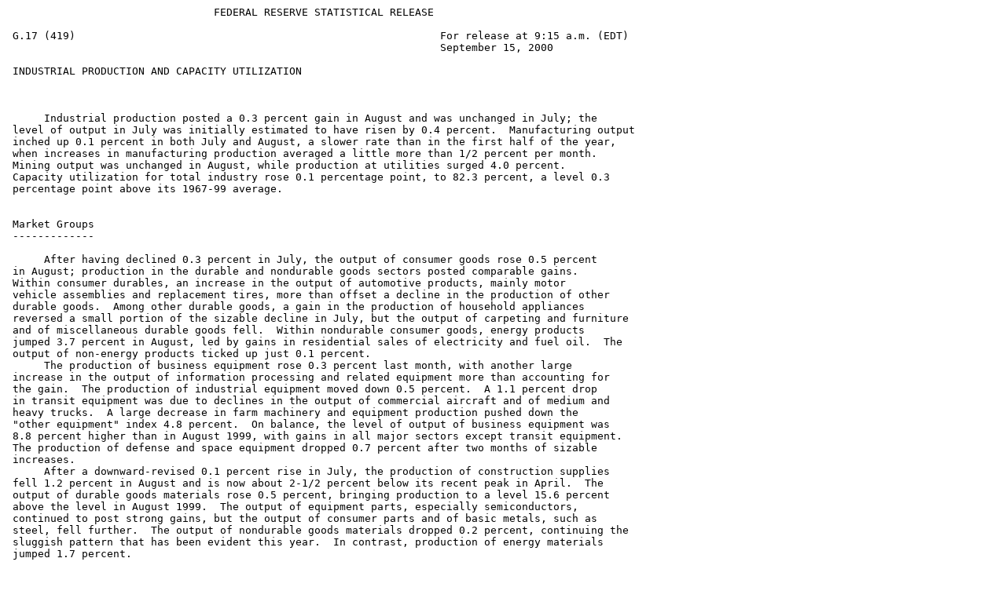

--- FILE ---
content_type: text/plain
request_url: https://www.federalreserve.gov/RELEASES/G17/20000915/g17.txt
body_size: 41793
content:
                                 FEDERAL RESERVE STATISTICAL RELEASE                                 
 
 G.17 (419)                                                          For release at 9:15 a.m. (EDT)
                                                                     September 15, 2000

 INDUSTRIAL PRODUCTION AND CAPACITY UTILIZATION

 
 
      Industrial production posted a 0.3 percent gain in August and was unchanged in July; the
 level of output in July was initially estimated to have risen by 0.4 percent.  Manufacturing output
 inched up 0.1 percent in both July and August, a slower rate than in the first half of the year,
 when increases in manufacturing production averaged a little more than 1/2 percent per month.
 Mining output was unchanged in August, while production at utilities surged 4.0 percent.
 Capacity utilization for total industry rose 0.1 percentage point, to 82.3 percent, a level 0.3
 percentage point above its 1967-99 average.
 

 Market Groups
 -------------
 
      After having declined 0.3 percent in July, the output of consumer goods rose 0.5 percent
 in August; production in the durable and nondurable goods sectors posted comparable gains.
 Within consumer durables, an increase in the output of automotive products, mainly motor
 vehicle assemblies and replacement tires, more than offset a decline in the production of other
 durable goods.  Among other durable goods, a gain in the production of household appliances
 reversed a small portion of the sizable decline in July, but the output of carpeting and furniture
 and of miscellaneous durable goods fell.  Within nondurable consumer goods, energy products
 jumped 3.7 percent in August, led by gains in residential sales of electricity and fuel oil.  The
 output of non-energy products ticked up just 0.1 percent.
      The production of business equipment rose 0.3 percent last month, with another large
 increase in the output of information processing and related equipment more than accounting for
 the gain.  The production of industrial equipment moved down 0.5 percent.  A 1.1 percent drop
 in transit equipment was due to declines in the output of commercial aircraft and of medium and
 heavy trucks.  A large decrease in farm machinery and equipment production pushed down the
 "other equipment" index 4.8 percent.  On balance, the level of output of business equipment was
 8.8 percent higher than in August 1999, with gains in all major sectors except transit equipment.
 The production of defense and space equipment dropped 0.7 percent after two months of sizable
 increases.
      After a downward-revised 0.1 percent rise in July, the production of construction supplies
 fell 1.2 percent in August and is now about 2-1/2 percent below its recent peak in April.  The
 output of durable goods materials rose 0.5 percent, bringing production to a level 15.6 percent
 above the level in August 1999.  The output of equipment parts, especially semiconductors,
 continued to post strong gains, but the output of consumer parts and of basic metals, such as
 steel, fell further.  The output of nondurable goods materials dropped 0.2 percent, continuing the
 sluggish pattern that has been evident this year.  In contrast, production of energy materials
 jumped 1.7 percent.
 

 Industry Groups
 ---------------
 
      Manufacturing output edged up 0.1 percent in August for the second consecutive month.
 Upward revisions to the manufacturing index for May and June were more than offset by a
 downward revision for July, which was largely attributable to lower production in steel, paper,
 and automotive parts.  In August the level of output in the manufacturing sector was 6.2 percent
 higher than the level in August 1999.  Excluding motor vehicles and parts, manufacturing
 production fell 0.1 percent.  The output of durable goods industries moved up 0.2 percent, with
 the production of transportation equipment advancing 0.9 percent.  Durable goods production
 was also lifted by further gains in computer and office equipment and semiconductors.  The
 production of nondurable goods edged down, reversing the July increase; continued weakness in
 textile mill products, apparel, and rubber and plastics accounted for most of the decline.  The
 overall factory operating rate dropped 0.2 percentage point, to 81.2 percent; capacity utilization
 at primary-processing industries fell 0.5 percentage point, while utilization at
 advanced-processing industries held steady at 81.1 percent.
      The level of output in the mining sector was flat in August after three months of strong
 gains, which were mainly due to increases in the output of energy extraction industries.  The
 utilization rate at mines ticked up, to 87.8 percent, a level 0.5 percentage point above its long-run
 average.  Output at utilities, which had dropped 2.8 percent in June and 2.0 percent in July,
 jumped 4.0 percent; the operating rate at utilities increased to 91.2 percent, nearly 4 percent
 above its long-run average.
 
 
 Revision of Industrial Production and Capacity Utilization
 
      In November the Federal Reserve Board will publish revisions to the index of industrial
 production (IP), to the related measures of capacity and capacity utilization, and to the index of
 industrial use of electric power.  The updated measures will reflect both the incorporation of
 newly available, more comprehensive source data typical of annual revisions and, for some
 series, the introduction of improved compilation methods.  The revision will also include a
 refinement of the method used to aggregate the individual series in the production and capacity
 indexes.  The new source data are for recent years, primarily 1997 through 1999, and the
 modified methods affect data from 1992 onward.
      This statistical release, the G.17, will be redesigned with the publication of the revision.
 More special aggregates will be added, but some detailed industry data will be available only on
 the Federal Reserve Board's public web site.  Additional details regarding the redesign will be
 provided next month.
      The updating of source data for IP will include annual data from the following reports of
 the Bureau of the Census: the 1997 Census of Manufactures, the 1998 Annual Survey of
 Manufactures, and selected editions of its 1998 and 1999 Current Industrial Reports.  Annual
 data from the US Geological Survey regarding metallic and nonmetallic minerals (except fuels)
 for 1998 and 1999 will also be introduced.  The updating will include revisions to the monthly
 indicator for each industry (either physical product data, production-worker hours, or electric
 power usage) and revised seasonal factors.
      Capacity and capacity utilization will be revised to incorporate preliminary data from the
 1999 Survey of Plant Capacity of the Bureau of the Census, which covers manufacturing, along
 with other new data on capacity from the U.S. Geological Survey, the Department of Energy,
 and other organizations.  The statistics on the industrial use of electric power will incorporate
 additional information received from utilities for the past few years and will include some data
 from the 1997 Census of Manufactures and 1998 Annual Survey of Manufactures.
      Aggregate industrial production indexes have been built as annually weighted chain-type
 indexes, beginning with data for 1977.  Currently, the weights are changed at the middle of every
 year; with the coming revision, the weights will change every month, rather than once a year,
 beginning with data for 1992.
      Once the revision is published, it will also be made available on the Board's web site
 (www.federalreserve.gov/releases/g17).  The revised data will also be available through the web
 site of the Department of Commerce.   Further information on these revisions is available from
 the Board's Industrial Output Section (telephone 202-452-3197).
 
 INDUSTRIAL PRODUCTION AND CAPACITY UTILIZATION:  SUMMARY
 Seasonally adjusted
                               |             Index, 1992=100             |                 Percent change
                               |     2000                                |   2000                          |  Aug. 99 to 
 Industrial Production         |      May      June      July      Aug.  |    May    June    July    Aug.  |   Aug. 00 
 ------------------------------------------------------------------------------------------------------------------------
                               |                                         |                                 |
  Total index                  |    144.7     145.2     145.2     145.7  |     .8      .3      .0      .3  |         5.8 
     Previous estimates        |    144.4     144.8     145.3            |     .6      .2      .4          |             
                               |                                         |                                 |
 Major market groups:          |                                         |                                 |
     Products, total           |    131.2     131.3     131.5     131.8  |     .2      .1      .2      .2  |         3.2 
        Consumer goods         |    118.8     119.0     118.6     119.2  |     .2      .2     -.3      .5  |         1.3 
        Business equipment     |    185.7     186.8     188.6     189.2  |     .4      .6     1.0      .3  |         8.8 
        Construction supplies  |    137.4     136.9     137.1     135.5  |   -1.3     -.3      .1    -1.2  |         1.9 
     Materials                 |    168.1     169.3     168.9     169.9  |    1.9      .7     -.2      .6  |         9.9 
                               |                                         |                                 |
 Major industry groups:        |                                         |                                 |
     Manufacturing             |    150.3     151.0     151.2     151.3  |     .6      .5      .1      .1  |         6.2 
        Durable                |    189.2     190.8     190.9     191.3  |    1.3      .8      .0      .2  |         9.7 
        Nondurable             |    113.2     113.3     113.4     113.3  |    -.3      .1      .1     -.1  |         1.6 
     Mining                    |    102.3     103.1     104.3     104.3  |    1.1      .8     1.1      .0  |         5.9 
     Utilities                 |    119.0     115.7     113.4     117.9  |    3.6    -2.8    -2.0     4.0  |          .1 
 ------------------------------------------------------------------------------------------------------------------------
                               |                                                                           |   Capacity
                               |                            Percent of Capacity                            |    Growth
                               |   Average      1982   1988-89     1999  |   2000                          |  Aug. 99 to 
 Capacity Utilization          |  1967-99        Low      High     Aug.  |    May    June    July    Aug.  |   Aug. 00 
 ------------------------------------------------------------------------------------------------------------------------
                               |                                         |                                 |
  Total industry               |     82.0      71.1      85.4      80.7  |   82.4    82.4    82.2    82.3  |         3.7 
     Previous estimates        |                                         |   82.3    82.2    82.3          |             
                               |                                         |                                 |
     Manufacturing             |     81.1      69.0      85.7      79.7  |   81.5    81.6    81.4    81.2  |         4.2 
        Advanced processing    |     80.5      70.4      84.2      78.8  |   81.0    81.1    81.1    81.1  |         5.4 
        Primary processing     |     82.4      66.2      88.9      82.8  |   83.3    83.3    82.7    82.2  |         1.5 
     Mining                    |     87.3      80.3      88.0      81.9  |   85.7    86.5    87.6    87.8  |        -1.2 
     Utilities                 |     87.5      75.9      92.6      92.2  |   92.3    89.6    87.7    91.2  |         1.2 
 ------------------------------------------------------------------------------------------------------------------------
 Note:  Estimates for August are preliminary.  Estimates from May to July are revised.
 
 
 
                      
 Table 1A
 INDUSTRIAL PRODUCTION:  MARKET GROUPS
                                                     |             |                                         Index, 1992=100
                                                     |    1999     |              Seasonally adjusted               |            Not seasonally adjusted
                                                     |     IP      |   2000                                         |   2000                                         
 Item                                                |Proportion<1>|   Mar.    Apr.     May    June    July    Aug. |   Mar.    Apr.     May    June    July    Aug. 
 --------------------------------------------------------------------------------------------------------------------------------------------------------------------
                                                     |             |                                                |
  Total index                                        |   100.00    |  142.4   143.5   144.7   145.2   145.2   145.7 |  142.7   141.9   142.5   148.3   143.1   150.3 
                                                     |             |                                                |
  Products, total                                    |    61.99    |  130.3   131.0   131.2   131.3   131.5   131.8 |  128.1   128.5   128.2   133.2   130.0   136.8 
     Final products                                  |    46.77    |  132.0   132.8   133.1   133.6   134.0   134.5 |  130.8   130.1   130.1   135.3   130.7   139.2 
                                                     |             |                                                |
        Consumer goods                               |    28.15    |  118.0   118.6   118.8   119.0   118.6   119.2 |  117.2   116.0   115.6   120.7   116.9   125.0 
           Durable                                   |     6.06    |  156.8   159.1   156.9   158.1   153.3   153.9 |  166.1   163.8   160.3   159.8   131.5   153.8 
              Automotive products                    |     2.79    |  146.0   148.7   146.8   149.3   139.5   142.8 |  159.9   152.7   152.2   156.5   106.9   145.3 
                 Autos and trucks                    |     1.67    |  151.9   155.8   154.0   157.2   139.8   145.9 |  173.8   160.5   163.5   168.0    84.2   148.3 
                    Autos                            |      .50    |  103.1   107.4   106.2   105.5   100.3   105.0 |  115.8   110.0   111.7   113.7    62.3   107.7 
                    Trucks                           |     1.17    |  202.3   206.2   203.8   210.5   181.9   189.7 |  233.0   212.5   216.8   223.7   108.0   191.7 
                 Auto parts and allied goods         |     1.13    |  136.6   137.6   135.7   137.2   137.0   136.9 |  140.2   141.2   135.9   139.9   133.5   139.4 
              Other durable goods                    |     3.26    |  165.5   167.5   165.1   165.1   165.0   163.0 |  170.5   172.7   166.5   161.5   154.0   160.5 
                 Appliances and electronics          |      .88    |  367.3   373.3   367.1   369.8   357.1   356.7 |  369.1   354.3   341.1   352.3   328.5   349.3 
                    Appliances and air cond.         |      .48    |  141.4   138.7   138.0   137.6   126.5   127.4 |  155.8   145.0   139.8   141.3   117.8   122.4 
                    Home electronics                 |      .39    |  951.2  1005.4   975.8   994.2  1021.0  1009.7 |  869.5   869.0   834.8   885.7   958.7  1046.6 
                 Carpeting and furniture             |      .86    |  122.6   125.0   122.4   123.9   127.5   125.4 |  120.8   129.5   119.2   128.6   126.6   131.5 
                 Miscellaneous                       |     1.53    |  115.9   116.5   115.3   114.0   114.3   112.5 |  124.4   126.2   124.7   109.9   103.8   107.3 
           Nondurable                                |    22.09    |  109.1   109.4   110.0   110.0   110.4   111.0 |  106.4   105.5   105.6   111.8   112.6   117.9 
              Nonenergy                              |    19.35    |  109.1   109.1   109.0   109.4   109.9   110.0 |  105.5   106.1   106.6   112.9   112.2   117.9 
                 Foods and tobacco                   |     9.97    |  107.8   108.3   107.8   107.8   108.1   108.0 |  105.0   104.9   105.1   111.3   108.4   116.0 
                 Clothing                            |     1.64    |   89.2    89.5    89.3    87.2    87.7    86.5 |   87.0    88.9    89.6    92.2    88.0    91.7 
                 Chemical products                   |     4.98    |  125.8   124.2   124.6   125.2   126.1   126.5 |  117.0   118.7   120.4   131.5   135.0   139.7 
                 Paper products                      |     2.75    |  103.0   103.3   104.1   106.9   108.1   109.0 |  103.4   103.9   103.3   105.5   108.2   110.1 
              Energy products                        |     2.75    |  108.8   111.1   117.2   114.3   114.0   118.2 |  113.0   100.7    98.2   103.6   115.1   117.9 
                 Fuels                               |      .90    |  114.8   112.3   113.3   113.4   114.2   115.2 |  109.3   112.3   115.4   116.3   116.2   117.0 
                 Utilities                           |     1.85    |  105.2   109.9   118.5   114.1   113.2   119.2 |  115.1    95.1    89.7    97.4   115.4   119.3 
                                                     |             |                                                |
        Equipment, total                             |    18.62    |  156.9   158.1   158.8   159.8   161.7   162.1 |  156.6   156.8   157.5   162.8   156.9   166.0 
           Business equipment                        |    15.82    |  183.0   185.0   185.7   186.8   188.6   189.2 |  182.4   182.8   183.8   190.6   182.2   194.0 
              Information processing & related       |     6.91    |  285.7   290.3   295.7   296.7   303.7   310.4 |  274.7   282.1   288.1   300.5   309.5   321.2 
                 Computer and office                 |     2.00    | 1093.5  1126.1  1162.3  1194.1  1224.1  1255.8 | 1016.5  1069.7  1128.8  1193.9  1253.3  1303.0 
              Industrial                             |     4.56    |  140.0   140.1   140.4   139.6   140.8   140.0 |  141.5   139.3   139.4   142.8   137.1   142.1 
              Transit                                |     3.02    |  118.7   118.7   116.2   117.1   116.0   114.7 |  126.5   120.7   118.8   121.8    95.1   115.8 
                 Autos and trucks                    |     1.37    |  133.9   136.9   135.7   133.8   127.2   127.7 |  150.2   141.5   142.0   144.8    83.1   130.3 
              Other                                  |     1.34    |  136.4   140.9   137.7   144.9   142.2   135.4 |  136.8   141.3   137.4   147.5   132.1   140.8 
           Defense and space equipment               |     2.01    |   69.8    69.3    69.3    70.5    71.9    71.3 |   70.2    69.3    68.7    69.7    70.2    70.9 
           Oil and gas well drilling                 |      .55    |  130.6   129.0   135.0   134.0   140.9   143.4 |  127.7   129.3   134.9   135.1   144.7   146.6 
           Manufactured homes                        |      .24    |  129.3   123.4   118.2   118.5   117.5   116.0 |  132.4   131.5   124.1   127.8   107.5   125.6 
                                                     |             |                                                |
     Intermediate products                           |    15.22    |  125.1   125.3   125.1   124.2   123.9   123.3 |  120.1   123.6   123.0   127.3   127.9   129.7 
        Construction supplies                        |     6.25    |  139.0   139.2   137.4   136.9   137.1   135.5 |  133.9   138.7   138.9   144.2   141.1   142.6 
        Business supplies                            |     8.96    |  116.9   117.1   117.7   116.6   116.0   116.0 |  111.9   114.6   113.5   117.3   120.0   122.0 
                                                     |             |                                                |
  Materials                                          |    38.01    |  163.1   165.0   168.1   169.3   168.9   169.9 |  168.1   165.1   167.3   174.6   165.6   173.4 
                                                     |             |                                                |
     Durable                                         |    23.10    |  217.5   220.6   227.0   229.6   229.9   230.9 |  225.5   219.5   224.8   237.5   220.4   234.7 
        Consumer parts                               |     4.45    |  154.7   152.8   160.5   156.6   151.0   150.9 |  166.1   159.0   163.3   163.1   125.8   154.5 
        Equipment parts                              |     8.55    |  435.4   453.2   472.6   490.6   502.8   511.9 |  461.6   436.9   459.1   511.9   490.8   516.6 
          Semiconductors, printed circuit            |             |                                                |
              boards, and oth. elec. comps.          |     2.99    | 2271.9  2454.0  2641.4  2801.4  2937.6  3060.1 | 2521.6  2203.9  2432.7  2970.9  2671.4  2967.2 
        Other                                        |    10.10    |  134.7   134.6   135.2   135.1   134.5   133.7 |  133.9   135.2   134.8   137.6   133.7   136.0 
           Basic metals                              |     3.00    |  126.3   126.9   126.9   127.1   124.3   122.8 |  129.3   129.7   127.4   128.0   120.6   120.0 
     Nondurable                                      |     7.67    |  116.8   116.6   116.7   116.8   115.2   115.0 |  117.5   118.5   116.2   118.2   113.9   115.3 
        Textile                                      |      .78    |  102.7   100.7   100.2   101.7    97.3    97.7 |  103.3   103.2   103.8   103.7    92.4   100.3 
        Paper                                        |     1.63    |  118.3   119.3   117.4   119.0   114.6   115.7 |  119.0   119.3   115.7   120.1   114.4   116.5 
        Chemical                                     |     3.48    |  121.5   121.5   122.8   121.7   121.3   121.1 |  122.2   124.5   122.9   122.5   120.6   120.1 
        Other                                        |     1.78    |  113.3   112.3   112.2   112.5   112.8   111.3 |  114.1   113.7   109.9   115.3   110.9   112.1 
     Energy                                          |     7.24    |  100.6   102.5   102.8   102.4   102.0   103.7 |  100.9    99.5   100.4   103.0   103.0   105.7 
        Primary                                      |     4.85    |   98.0   100.4   100.5   100.6   100.7   101.8 |   99.4    99.0    99.7   101.7   100.1   102.3 
        Converted fuel                               |     2.39    |  105.5   106.6   107.1   105.5   104.1   107.3 |  104.2   100.4   101.9   105.7   109.5   113.5 
                                                     |             |                                                |
 SPECIAL AGGREGATES                                  |             |                                                |
                                                     |             |                                                |
 Total excluding:                                    |             |                                                |
     Autos and trucks                                |    96.96    |  142.4   143.5   144.7   145.2   145.6   146.0 |  142.1   141.6   142.2   148.0   144.9   150.7 
     Motor vehicles and parts                        |    94.57    |  141.8   143.0   144.0   144.6   145.3   145.6 |  141.0   140.8   141.3   147.2   145.5   150.2 
     Computers                                       |    97.14    |  135.0   136.0   137.0   137.3   137.2   137.5 |  135.8   134.8   135.2   140.6   135.3   142.1 
     Computers and semiconductors        2           |    93.66    |  121.4   121.8   122.3   122.1   121.8   121.9 |  120.8   120.7   120.5   124.2   119.8   125.6 
                                                     |             |                                                |
 Consumer goods excluding:                           |             |                                                |
     Autos and trucks                                |    26.48    |  116.2   116.6   116.9   116.9   117.3   117.7 |  114.3   113.7   113.1   118.3   118.1   123.6 
     Energy                                          |    25.40    |  119.0   119.5   119.0   119.5   119.1   119.3 |  117.7   117.8   117.5   122.6   117.0   125.7 
                                                     |             |                                                |
 Business equipment excluding:                       |             |                                                |
     Autos and trucks                                |    14.45    |  188.7   190.5   191.5   192.9   195.9   196.4 |  185.9   187.5   188.5   195.8   194.5   201.6 
     Computer and office equipment                   |    13.82    |  148.4   149.4   149.2   149.5   150.6   150.4 |  149.6   148.7   148.1   153.1   143.8   153.9 
                                                     |             |                                                |
 Materials excluding:                                |             |                                                |
     Energy                                          |    30.76    |  183.5   185.5   189.6   191.3   190.9   191.5 |  190.3   186.8   189.4   198.4   185.8   195.5 
 --------------------------------------------------------------------------------------------------------------------------------------------------------------------
 <1> The IP proportion data are estimates of the industries' relative contributions to overall IP growth in the following year.
 <2> Semiconductors include related electronic components.
 Note:  Estimates for August are preliminary.  Estimates from May to July are revised.
 
 
 
 Table 1B
 INDUSTRIAL PRODUCTION:  MARKET GROUPS
 Percent change
                                                 |         |    Seasonally adjusted     |                            |                            |
                                                 | 1998 Q4 |        annual rate         |    Seasonally adjusted     |  Not seasonally adjusted   |   Aug. 99 
                                                 |    to   |  1999          2000        |  2000                      |  2000                      |      to
 Item                                            | 1999 Q4 |    Q3     Q4   Q1    Q2  r |   May   June   July   Aug. |   May   June   July   Aug. |   Aug. 00 
 -------------------------------------------------------------------------------------------------------------------------------------------------------------
                                                 |         |                            |                            |                            |
  Total index                                    |     4.2 |   4.8    5.3    6.5    8.0 |    .8     .3     .0     .3 |    .4    4.1   -3.5    5.0 |       5.8 
                                                 |         |                            |                            |                            |
  Products, total                                |     2.5 |   2.4    3.1    5.4    3.5 |    .2     .1     .2     .2 |   -.2    3.9   -2.5    5.2 |       3.2 
     Final products                              |     2.6 |   3.2    3.2    5.3    4.3 |    .3     .4     .3     .4 |   -.1    4.0   -3.4    6.5 |       3.9 
                                                 |         |                            |                            |                            |
        Consumer goods                           |     2.0 |   1.5    2.7    1.8    1.0 |    .2     .2    -.3     .5 |   -.4    4.5   -3.2    6.9 |       1.3 
           Durable                               |     6.8 |   3.2    4.4    4.0    1.8 |  -1.4     .8   -3.1     .4 |  -2.1    -.3  -17.7   16.9 |      -1.0 
              Automotive products                |     2.7 |   4.7   -1.2    1.9    3.9 |  -1.3    1.7   -6.6    2.4 |   -.4    2.8  -31.7   35.9 |      -5.1 
                 Autos and trucks                |     1.9 |   4.3   -5.4    -.5    8.7 |  -1.2    2.1  -11.1    4.4 |   1.9    2.8  -49.9   76.1 |     -10.4 
                    Autos                        |    -6.1 |  12.4   -2.7    3.5    7.3 |  -1.2    -.6   -5.0    4.7 |   1.6    1.7  -45.2   72.9 |        .0 
                    Trucks                       |     6.1 |   1.2   -6.5   -2.2    9.3 |  -1.1    3.2  -13.6    4.3 |   2.0    3.2  -51.7   77.6 |     -14.4 
                 Auto parts and allied goods     |     3.7 |   5.1    5.3    5.5   -2.6 |  -1.4    1.1    -.1    -.1 |  -3.7    3.0   -4.5    4.4 |       3.1 
              Other durable goods                |    10.5 |   2.0    9.5    5.9     .1 |  -1.5     .0     .0   -1.2 |  -3.6   -3.0   -4.7    4.3 |       2.7 
                 Appliances and electronics      |    29.6 |   8.4   44.3    8.8    7.0 |  -1.7     .7   -3.4    -.1 |  -3.7    3.3   -6.8    6.3 |      11.8 
                    Appliances and air cond.     |     8.0 |  -8.6   33.5   15.3  -10.4 |   -.5    -.3   -8.0     .7 |  -3.6    1.0  -16.6    3.9 |       -.2 
                    Home electronics             |    60.3 |  34.3   57.9    1.3   30.2 |  -2.9    1.9    2.7   -1.1 |  -3.9    6.1    8.2    9.2 |      27.9 
                 Carpeting and furniture         |     3.2 |   9.1   -5.3    7.8    -.8 |  -2.1    1.3    2.9   -1.7 |  -7.9    7.9   -1.5    3.9 |       2.7 
                 Miscellaneous                   |     4.5 |  -5.1     .9    3.0   -3.6 |  -1.0   -1.2     .2   -1.6 |  -1.2  -11.9   -5.5    3.3 |      -2.5 
           Nondurable                            |      .7 |   1.0    2.3    1.2     .7 |    .6     .0     .4     .5 |    .1    5.9     .7    4.8 |       1.9 
              Nonenergy                          |      .7 |   -.1    5.9     .8    -.2 |   -.1     .3     .5     .1 |    .5    5.9    -.6    5.1 |       2.0 
                 Foods and tobacco               |     -.6 |  -4.3    2.8    2.1     .8 |   -.5     .1     .2     .0 |    .2    5.8   -2.6    7.0 |       1.5 
                 Clothing                        |    -2.2 |  -4.4    -.1   -1.4   -3.1 |   -.3   -2.4     .7   -1.5 |    .8    2.9   -4.6    4.2 |      -4.1 
                 Chemical products               |     4.0 |   4.2   14.6    1.2   -2.9 |    .3     .5     .7     .3 |   1.4    9.2    2.6    3.5 |       3.1 
                 Paper products                  |     1.2 |  11.3    6.1   -3.3    3.2 |    .8    2.7    1.1     .8 |   -.6    2.2    2.5    1.8 |       5.7 
              Energy products                    |     1.4 |   9.1  -20.4    4.1    7.4 |   5.5   -2.5    -.3    3.7 |  -2.5    5.5   11.1    2.5 |       1.4 
                 Fuels                           |     2.0 |    .9    1.3     .5    5.3 |    .9     .2     .6     .9 |   2.8     .7    -.1     .7 |       4.7 
                 Utilities                       |      .7 |  12.9  -29.2    6.0    8.4 |   7.9   -3.7    -.7    5.3 |  -5.7    8.6   18.4    3.4 |        .0 
                                                 |         |                            |                            |                            |
        Equipment, total                         |     3.5 |   5.9    3.9   10.8    9.3 |    .5     .6    1.2     .2 |    .4    3.4   -3.6    5.8 |       7.7 
           Business equipment                    |     4.7 |   6.8    4.0   14.1   11.1 |    .4     .6    1.0     .3 |    .5    3.7   -4.4    6.5 |       8.8 
              Information processing & related   |    21.5 |  27.5   14.9   22.9   19.2 |   1.9     .3    2.4    2.2 |   2.1    4.3    3.0    3.8 |      19.4 
                 Computer and office             |    50.6 |  51.3   40.0   41.3   46.0 |   3.2    2.7    2.5    2.6 |   5.5    5.8    5.0    4.0 |      40.7 
              Industrial                         |    -2.9 |  -2.0    1.6   14.6    1.6 |    .2    -.5     .8    -.5 |    .1    2.4   -4.0    3.6 |       4.8 
              Transit                            |   -11.9 |  -7.1  -17.3   -6.2   -4.7 |  -2.2     .8    -.9   -1.1 |  -1.6    2.6  -21.9   21.8 |     -10.4 
                 Autos and trucks                |    -1.1 |   4.6   -3.1    7.0    4.3 |   -.8   -1.4   -4.9     .4 |    .4    2.0  -42.6   56.8 |      -5.6 
              Other                              |    -8.1 | -24.0    8.0   12.3   36.5 |  -2.2    5.2   -1.9   -4.8 |  -2.7    7.3  -10.4    6.6 |       9.9 
           Defense and space equipment           |    -3.6 |  -3.4   -6.7  -15.4   -1.9 |    .1    1.6    2.0    -.7 |   -.9    1.5     .7     .9 |      -4.5 
           Oil and gas well drilling             |     6.2 |  35.3   61.8   30.1   13.1 |   4.6    -.7    5.1    1.8 |   4.3     .2    7.1    1.4 |      33.9 
           Manufactured homes                    |   -18.0 | -27.7  -22.0  -22.5  -30.4 |  -4.2     .3    -.9   -1.3 |  -5.6    3.0  -15.9   16.8 |     -23.3 
                                                 |         |                            |                            |                            |
     Intermediate products                       |     2.0 |    .0    3.0    5.6    1.1 |   -.2    -.7    -.2    -.5 |   -.5    3.5     .4    1.4 |       1.3 
        Construction supplies                    |     3.2 |   3.5    4.5    8.4     .6 |  -1.3    -.3     .1   -1.2 |    .1    3.8   -2.1    1.1 |       1.9 
        Business supplies                        |     1.1 |  -2.3    2.0    3.6    1.5 |    .5    -.9    -.5    -.1 |   -.9    3.3    2.3    1.7 |        .8 
                                                 |         |                            |                            |                            |
  Materials                                      |     7.1 |   8.8    9.0    8.2   15.4 |   1.9     .7    -.2     .6 |   1.3    4.4   -5.1    4.7 |       9.9 
                                                 |         |                            |                            |                            |
     Durable                                     |     9.7 |  12.8   11.3   16.0   23.6 |   2.9    1.2     .1     .5 |   2.4    5.6   -7.2    6.5 |      15.6 
        Consumer parts                           |     5.3 |   9.6    5.8     .2    5.4 |   5.0   -2.4   -3.6    -.1 |   2.7    -.1  -22.9   22.8 |       2.6 
        Equipment parts                          |    21.0 |  27.1   21.1   38.8   60.5 |   4.3    3.8    2.5    1.8 |   5.1   11.5   -4.1    5.3 |      38.7 
          Semiconductors, printed circuit        |         |                            |                            |                            |
              boards, and oth. elec. comps.      |    51.8 |  62.0   61.3  104.9  144.3 |   7.6    6.1    4.9    4.2 |  10.4   22.1  -10.1   11.1 |      96.3 
        Other                                    |     2.1 |   2.5    5.6    4.5    1.2 |    .4    -.1    -.4    -.6 |   -.3    2.1   -2.9    1.7 |       1.6 
           Basic metals                          |     5.0 |   6.2    8.1    1.4    4.6 |    .0     .1   -2.2   -1.2 |  -1.8     .5   -5.8    -.5 |       -.4 
     Nondurable                                  |     6.1 |   3.4   14.1   -4.2   -1.5 |    .1     .1   -1.3    -.2 |  -1.9    1.7   -3.7    1.3 |        .6 
        Textile                                  |      .4 |  -2.7    5.1   -3.2   -1.7 |   -.4    1.4   -4.3     .4 |    .5    -.1  -10.9    8.6 |      -3.4 
        Paper                                    |     4.0 |   2.0    6.0   -3.8    3.3 |  -1.6    1.4   -3.7    1.0 |  -3.0    3.8   -4.8    1.9 |       -.5 
        Chemical                                 |    10.7 |   6.8   22.6   -3.3   -2.3 |   1.0    -.9    -.3    -.2 |  -1.3    -.3   -1.6    -.4 |       3.1 
        Other                                    |     1.6 |    .8    9.6   -6.5   -4.4 |   -.1     .3     .2   -1.4 |  -3.4    4.9   -3.8    1.1 |      -1.7 
     Energy                                      |     -.8 |   1.3   -3.4   -2.7    7.3 |    .3    -.4    -.3    1.7 |    .9    2.6     .0    2.6 |       1.4 
        Primary                                  |     -.8 |   7.6   -2.1   -7.0   12.1 |    .2     .0     .1    1.1 |    .7    2.1   -1.6    2.2 |       1.5 
        Converted fuel                           |    -1.0 |  -9.6   -5.9    6.9   -1.8 |    .5   -1.4   -1.4    3.1 |   1.4    3.7    3.6    3.6 |       1.2 
                                                 |         |                            |                            |                            |
 SPECIAL AGGREGATES                              |         |                            |                            |                            |
                                                 |         |                            |                            |                            |
 Total excluding:                                |         |                            |                            |                            |
     Autos and trucks                            |     4.3 |   4.8    5.7    6.6    8.0 |    .9     .3     .3     .3 |    .4    4.1   -2.1    3.9 |       6.2 
     Motor vehicles and parts                    |     4.2 |   4.7    5.4    6.8    8.0 |    .8     .4     .5     .2 |    .3    4.2   -1.2    3.2 |       6.2 
     Computers                                   |     3.0 |   3.7    4.4    5.4    6.8 |    .7     .2    -.1     .2 |    .3    4.0   -3.8    5.0 |       4.7 
     Computers and semiconductors        1       |     1.5 |   1.9    2.8    2.5    2.4 |    .4    -.1    -.3     .1 |   -.2    3.1   -3.6    4.8 |       1.8 
                                                 |         |                            |                            |                            |
 Consumer goods excluding:                       |         |                            |                            |                            |
     Autos and trucks                            |     2.0 |   1.3    3.3    2.0     .5 |    .2     .0     .3     .3 |   -.6    4.6    -.2    4.7 |       2.1 
     Energy                                      |     2.1 |    .7    5.6    1.6     .3 |   -.4     .4    -.3     .2 |   -.2    4.4   -4.6    7.4 |       1.3 
                                                 |         |                            |                            |                            |
 Business equipment excluding:                   |         |                            |                            |                            |
     Autos and trucks                            |     5.3 |   7.0    4.7   14.8   11.7 |    .5     .8    1.5     .3 |    .5    3.9    -.7    3.7 |      10.2 
     Computer and office equipment               |     -.8 |   1.3    -.8   10.0    5.6 |   -.1     .2     .7    -.1 |   -.4    3.4   -6.0    7.0 |       4.0 
                                                 |         |                            |                            |                            |
 Materials excluding:                            |         |                            |                            |                            |
     Energy                                      |     8.9 |  10.5   12.0   10.7   17.2 |   2.2     .9    -.2     .3 |   1.4    4.7   -6.4    5.2 |      11.8 
 -------------------------------------------------------------------------------------------------------------------------------------------------------------
 <1> Semiconductors include related electronic components.
 Notes:  Percent changes shown in the first and last columns are based on seasonally adjusted data.
         Estimates for August are preliminary.  Estimates from May to July are revised.
 
 
 
 Table 2A
 INDUSTRIAL PRODUCTION: INDUSTRY GROUPS
                                                     |             |                                         Index, 1992=100
                                                     |    1999     |              Seasonally adjusted               |            Not seasonally adjusted
                                                     |    IP       |   2000                                         |   2000                                         
 Item                                                |Proportion<1>|   Mar.    Apr.     May    June    July    Aug. |   Mar.    Apr.     May    June    July    Aug. 
 --------------------------------------------------------------------------------------------------------------------------------------------------------------------
                                                     |             |                                                |
  Total index                                        |   100.00    |  142.4   143.5   144.7   145.2   145.2   145.7 |  142.7   141.9   142.5   148.3   143.1   150.3 
                                                     |             |                                                |
  Manufacturing                                      |    88.23    |  148.4   149.3   150.3   151.0   151.2   151.3 |  148.9   148.6   149.0   155.2   148.4   156.4 
                                                     |             |                                                |
     Primary processing                              |    26.82    |  126.1   126.3   125.6   125.7   125.0   124.2 |  125.4   127.0   125.3   128.1   123.6   125.9 
     Advanced processing                             |    61.41    |  160.1   161.5   163.3   164.4   165.0   165.6 |  160.7   159.5   161.0   169.0   160.9   172.0 
                                                     |             |                                                |
     Durable                                         |    49.53    |  184.6   186.8   189.2   190.8   190.9   191.3 |  188.7   186.0   188.1   196.0   182.3   195.0 
        Lumber and products   24                     |     2.19    |  120.5   120.8   119.4   116.9   117.1   116.1 |  119.9   121.8   118.5   122.1   115.4   120.7 
        Furniture and fixtures   25                  |     1.42    |  126.3   126.4   128.1   127.9   128.2   127.9 |  122.3   125.2   124.7   130.5   128.4   137.2 
        Stone, clay, and glass products   32         |     2.51    |  132.7   131.9   132.2   132.2   132.4   132.0 |  128.1   132.4   132.4   136.4   134.4   136.9 
                                                     |             |                                                |
        Primary metals   33                          |     3.22    |  133.6   133.8   133.0   133.3   129.6   127.9 |  137.3   137.3   133.9   134.4   124.7   125.1 
           Iron and steel   331,2                    |     1.73    |  132.9   132.7   132.1   132.4   125.6   124.1 |  136.6   137.9   133.5   133.3   121.8   120.5 
              Raw steel                              |      .08    |  121.1   124.1   123.9   124.6   122.3   115.9 |  126.4   128.1   126.6   124.7   117.3   112.7 
           Nonferrous   333-6,9                      |     1.50    |  134.5   135.3   134.2   134.6   134.5   132.5 |  138.3   136.6   134.4   135.6   128.1   130.7 
        Fabricated metal products   34               |     5.44    |  130.6   131.0   131.4   131.1   131.5   129.8 |  129.2   129.2   130.5   133.3   130.8   132.5 
       Industrial machinery                          |             |                                                |
            and equipment   35                       |    10.31    |  256.7   260.5   263.5   266.4   269.0   268.4 |  256.5   258.9   262.6   268.6   262.4   271.4 
           Computer and office equip.   357          |     2.86    | 1389.6  1428.4  1467.7  1505.3  1544.1  1584.6 | 1280.0  1330.7  1393.1  1476.2  1561.6  1635.8 
        Electrical machinery   36                    |     8.91    |  475.2   494.8   516.3   531.0   547.4   559.0 |  501.8   477.8   500.3   557.2   536.2   569.9 
          Semiconductors and related                 |             |                                                |
              electronic components   3672-9         |     3.48    | 1719.1  1844.9  1972.0  2084.1  2183.3  2259.7 | 1909.8  1694.2  1851.8  2226.4  2030.5  2228.7 
                                                     |             |                                                |
        Transportation equipment   37                |     9.27    |  120.9   120.7   121.7   122.2   116.9   117.9 |  130.4   124.2   124.5   127.2    93.6   119.7 
           Motor vehicles and parts   371            |     5.43    |  155.6   156.2   159.4   158.4   145.8   149.5 |  174.5   162.7   165.3   169.1    98.3   153.6 
              Autos and light trucks                 |     2.74    |  138.1   142.1   140.5   142.7   128.6   134.3 |  157.4   146.0   148.7   152.5    77.9   136.6 
           Aerospace and misc.   372-6,9             |     3.84    |   88.0    87.0    86.1    87.9    89.0    87.7 |   89.0    87.8    86.1    87.7    87.4    87.3 
        Instruments   38                             |     4.91    |  117.4   117.3   117.4   117.6   118.8   118.8 |  115.4   115.6   115.2   118.8   120.3   122.3 
        Miscellaneous   39                           |     1.36    |  124.8   125.2   124.5   124.0   125.3   124.7 |  124.9   125.4   123.9   125.3   121.1   125.7 
                                                     |             |                                                |
     Nondurable                                      |    38.70    |  113.6   113.5   113.2   113.3   113.4   113.3 |  110.5   112.2   111.2   115.7   114.6   118.5 
        Foods   20                                   |     8.75    |  111.1   111.6   111.0   111.1   111.2   110.9 |  106.3   108.2   108.7   113.7   114.1   117.8 
        Tobacco products   21                        |     1.69    |   91.4    92.7    92.4    90.9    92.9    93.5 |   98.3    89.4    87.7    96.0    81.0   102.4 
        Textile mill products   22                   |     1.44    |  111.6   111.3   108.8   109.6   108.9   107.9 |  109.9   115.6   111.1   116.1   107.5   112.7 
        Apparel products   23                        |     1.58    |   89.5    90.1    88.9    86.8    87.4    85.9 |   88.4    89.0    88.8    89.3    86.3    89.3 
        Paper and products   26                      |     3.30    |  117.3   117.8   115.5   118.5   114.1   114.5 |  118.2   118.4   113.3   119.7   113.8   115.9 
                                                     |             |                                                |
        Printing and publishing   27                 |     6.66    |  105.9   105.4   106.0   105.6   106.7   106.6 |  101.0   104.8   103.2   105.7   110.2   111.6 
        Chemicals and products   28                  |     9.71    |  121.2   120.2   120.3   120.3   120.6   120.9 |  117.0   118.9   118.2   124.1   124.8   127.1 
        Petroleum products   29                      |     1.56    |  118.7   117.1   118.4   117.7   118.1   118.6 |  110.6   115.9   121.0   122.9   123.7   124.9 
        Rubber and plastics products   30            |     3.81    |  140.5   141.6   140.4   141.1   142.3   141.4 |  140.9   142.0   140.6   143.0   137.6   142.7 
        Leather and products   31                    |      .19    |   64.6    63.7    64.9    64.3    64.0    63.3 |   64.6    64.4    65.6    66.3    61.1    64.9 
                                                     |             |                                                |
  Mining                                             |     5.46    |  101.3   101.2   102.3   103.1   104.3   104.3 |   99.7   101.2   103.0   104.6   104.8   106.6 
     Metal mining   10                               |      .32    |   92.7    93.4    96.3    94.9    94.6    94.0 |   92.5    92.9    95.9    97.1    92.5    93.2 
     Coal mining   12                                |      .77    |  109.3   112.0   110.1   114.4   119.8   119.0 |  112.9   110.7   107.3   114.3   111.7   120.3 
     Oil and gas extraction   13                     |     3.74    |   96.0    95.9    98.0    98.1    98.7    99.2 |   96.3    96.2    97.8    97.8    98.2    98.9 
     Stone and earth minerals   14                   |      .63    |  133.0   128.8   124.5   127.4   128.1   126.2 |  107.7   127.7   138.3   144.3   150.0   152.7 
                                                     |             |                                                |
  Utilities                                          |     6.31    |  110.8   114.9   119.0   115.7   113.4   117.9 |  112.9   104.4   105.6   111.7   119.1   123.1 
     Electric   491,3pt                              |     5.32    |  114.4   117.9   122.0   118.5   115.5   120.5 |  108.6   104.8   112.1   122.6   132.0   136.8 
     Gas         492,3pt                             |      .99    |   94.4   101.2   105.7   103.2   104.0   106.6 |  136.1   104.6    77.0    61.5    60.0    59.5 
                                                     |             |                                                |
 SPECIAL AGGREGATES                                  |             |                                                |
                                                     |             |                                                |
 Computers, communications eq, and                   |             |                                                |
     semiconductors        2                         |     8.80    | 1043.7  1093.0  1144.2  1181.3  1229.0  1269.1 | 1072.2  1035.8  1096.5  1223.6  1210.7  1293.0 
                                                     |             |                                                |
 Manufacturing excluding:                            |             |                                                |
     Motor vehicles and parts                        |    82.80    |  148.0   149.0   149.8   150.7   151.6   151.5 |  147.3   147.7   148.0   154.3   151.5   156.5 
     Computer and office equipment                   |    85.37    |  139.7   140.5   141.2   141.8   141.8   141.8 |  140.8   140.3   140.5   146.2   139.2   146.7 
     Computers and semiconductors        2           |    81.89    |  123.8   123.9   124.1   124.1   123.8   123.6 |  123.3   123.8   123.3   127.0   121.2   127.5 
    Computers, communications eq, and                |             |                                                |
     semiconductors        2                         |    79.43    |  121.0   121.0   121.0   121.1   120.6   120.2 |  120.6   120.9   120.3   123.9   118.0   124.1 
 Memo:  Motor vehicle assemblies [3]                 |             |                                                |
  Total                                              |             |   13.0    13.4    13.3    13.4    12.4    12.8 |   15.7    12.7    14.9    14.7     7.4    13.9 
     Autos                                           |             |    5.6     5.8     5.7     5.7     5.5     5.7 |    6.7     5.4     6.4     6.3     3.4     6.3 
     Trucks                                          |             |    7.5     7.6     7.5     7.7     6.9     7.1 |    9.1     7.2     8.5     8.4     4.1     7.6 
        Light                                        |             |    7.0     7.1     7.1     7.3     6.4     6.7 |    8.6     6.8     8.0     7.9     3.8     7.2 
        Heavy and medium                             |             |     .5      .5      .4      .4      .5      .4 |     .5      .4      .5      .5      .3      .4 
                                                     |             |                                                |
 --------------------------------------------------------------------------------------------------------------------------------------------------------------------
 <1> The IP proportion data are estimates of the industries' relative contributions to overall IP growth in the following year.
 <2> Semiconductors include related electronic components.
 [3] Millions of units at an annual rate.
 Notes:  Primary processing manufacturing includes textile mill products, paper and products, industrial chemicals, synthetic materials, and
         fertilizers, petroleum products, rubber and plastics products, lumber and products, primary metals, fabricated metals, and stone, clay, and
         glass products.  Advanced processing manufacturing includes foods, tobacco products, apparel products, printing and publishing, chemical
         products and other agricultural chemicals, leather and products, furniture and fixtures, industrial and commercial machinery and computer
         equipment, electrical machinery, transportation equipment, instruments, and miscellaneous manufactures.
         Estimates for the month of August are preliminary.  Estimates from May to July are revised.
 
 
 
 Table 2B
 INDUSTRIAL PRODUCTION: INDUSTRY GROUPS
 Percent change
                                                |         |    Seasonally adjusted     |                            |                            |
                                                | 1998 Q4 |        annual rate         |    Seasonally adjusted     |  Not seasonally adjusted   |   Aug. 99 
                                                |    to   |  1999          2000        |  2000                      |  2000                      |      to
 Item                                           | 1999 Q4 |    Q3     Q4   Q1    Q2  r |   May   June   July   Aug. |   May   June   July   Aug. |   Aug. 00 
 ------------------------------------------------------------------------------------------------------------------------------------------------------------
                                                |         |                            |                            |                            |
  Total index                                   |     4.2 |   4.8    5.3    6.5    8.0 |    .8     .3     .0     .3 |    .4    4.1   -3.5    5.0 |       5.8 
                                                |         |                            |                            |                            |
  Manufacturing                                 |     4.8 |   4.7    7.1    7.0    7.8 |    .6     .5     .1     .1 |    .3    4.1   -4.4    5.4 |       6.2 
                                                |         |                            |                            |                            |
     Primary processing                         |     3.6 |   3.1    6.6    1.8    -.5 |   -.5     .1    -.6    -.6 |  -1.3    2.2   -3.5    1.9 |        .7 
     Advanced processing                        |     5.3 |   5.4    7.3    9.3   11.5 |   1.1     .7     .4     .4 |   1.0    5.0   -4.8    6.9 |       8.6 
                                                |         |                            |                            |                            |
     Durable                                    |     7.0 |   8.7    7.0   11.9   14.9 |   1.3     .8     .0     .2 |   1.1    4.2   -7.0    7.0 |       9.7 
        Lumber and products   24                |     -.1 |  -6.6     .3    2.3   -7.1 |  -1.2   -2.1     .2    -.9 |  -2.7    3.0   -5.5    4.6 |      -3.4 
        Furniture and fixtures   25             |     2.6 |   8.2     .8    -.8    2.5 |   1.3    -.2     .3    -.3 |   -.3    4.6   -1.6    6.8 |       1.2 
        Stone, clay, and glass products   32    |     1.2 |   4.3    6.2     .3    1.0 |    .2     .1     .1    -.3 |    .0    3.1   -1.5    1.9 |       1.4 
                                                |         |                            |                            |                            |
        Primary metals   33                     |     7.5 |  12.0    7.3    4.6    2.9 |   -.6     .2   -2.8   -1.3 |  -2.5     .4   -7.2     .3 |      -1.3 
           Iron and steel   331,2               |    12.3 |  18.3    8.2    5.9    4.4 |   -.5     .2   -5.1   -1.2 |  -3.2    -.1   -8.6   -1.1 |      -2.7 
              Raw steel                         |    17.7 |  10.0   41.3   -7.4   11.0 |   -.2     .6   -1.9   -5.2 |  -1.2   -1.5   -5.9   -3.8 |        .0 
           Nonferrous   333-6,9                 |     2.2 |   5.1    6.3    3.2    1.2 |   -.8     .3     .0   -1.5 |  -1.6     .9   -5.6    2.0 |        .3 
        Fabricated metal products   34          |      .2 |   2.1    1.9    4.7    1.7 |    .3    -.2     .3   -1.2 |   1.0    2.1   -1.9    1.3 |       1.0 
       Industrial machinery                     |         |                            |                            |                            |
            and equipment   35                  |    11.3 |   8.0   13.9   22.3   18.8 |   1.2    1.1    1.0    -.2 |   1.4    2.3   -2.3    3.5 |      16.0 
           Computer and office equip.   357     |    51.1 |  47.0   40.4   44.4   44.2 |   2.8    2.6    2.6    2.6 |   4.7    6.0    5.8    4.8 |      41.0 
        Electrical machinery   36               |    22.7 |  31.1   19.4   42.8   58.5 |   4.3    2.9    3.1    2.1 |   4.7   11.4   -3.8    6.3 |      39.3 
          Semiconductors and related            |         |                            |                            |                            |
              electronic components   3672-9    |    44.3 |  53.0   52.1   91.3  127.0 |   6.9    5.7    4.8    3.5 |   9.3   20.2   -8.8    9.8 |      84.5 
                                                |         |                            |                            |                            |
        Transportation equipment   37           |    -3.0 |    .6   -4.6   -2.6    2.7 |    .8     .4   -4.4     .9 |    .3    2.1  -26.4   27.8 |      -4.1 
           Motor vehicles and parts   371       |     4.0 |   7.4    3.7    1.2    7.4 |   2.0    -.6   -7.9    2.5 |   1.6    2.3  -41.9   56.3 |      -1.8 
              Autos and light trucks            |      .6 |   5.8   -4.9     .2    8.4 |  -1.2    1.6   -9.9    4.5 |   1.8    2.6  -49.0   75.4 |      -8.5 
           Aerospace and misc.   372-6,9        |   -12.1 |  -8.3  -15.6   -8.3   -4.4 |  -1.0    2.1    1.2   -1.4 |  -1.9    1.9    -.4    -.1 |      -7.3 
        Instruments   38                        |     4.9 |   3.8    5.7   -4.3    -.8 |    .1     .2    1.0     .0 |   -.4    3.1    1.3    1.7 |        .9 
        Miscellaneous   39                      |     4.3 |   1.4    1.0     .9   -3.7 |   -.6    -.4    1.1    -.5 |  -1.2    1.1   -3.3    3.8 |       -.4 
                                                |         |                            |                            |                            |
     Nondurable                                 |     1.9 |   -.4    7.2     .8   -1.1 |   -.3     .1     .1    -.1 |   -.8    4.0   -1.0    3.4 |       1.6 
        Foods   20                              |     -.1 |  -4.6    3.9    1.5    2.6 |   -.5     .1     .0    -.2 |    .4    4.7     .3    3.3 |       1.9 
        Tobacco products   21                   |    -2.8 |  -3.2   -2.9    4.2   -9.1 |   -.3   -1.6    2.2     .7 |  -1.9    9.5  -15.6   26.4 |      -1.3 
        Textile mill products   22              |     4.4 |   1.9    -.6    -.4   -4.8 |  -2.3     .8    -.7    -.9 |  -3.9    4.5   -7.4    4.8 |      -3.4 
        Apparel products   23                   |    -5.0 |  -8.9   -1.0    1.4   -3.6 |  -1.3   -2.4     .7   -1.7 |   -.3     .6   -3.4    3.5 |      -3.7 
        Paper and products   26                 |     3.0 |   3.1    6.8   -3.2    1.0 |  -1.9    2.6   -3.7     .3 |  -4.3    5.7   -5.0    1.9 |      -1.1 
                                                |         |                            |                            |                            |
        Printing and publishing   27            |      .5 |  -1.0    8.0    -.1     .1 |    .7    -.4    1.0    -.1 |  -1.6    2.4    4.3    1.3 |       2.9 
        Chemicals and products   28             |     5.8 |   2.2   17.6    -.3   -4.6 |    .1     .0     .3     .2 |   -.5    4.9     .6    1.9 |       2.6 
        Petroleum products   29                 |      .0 |   1.9   -1.8    6.4    6.7 |   1.2    -.6     .3     .4 |   4.4    1.6     .7     .9 |       3.9 
        Rubber and plastics products   30       |     3.8 |   4.9    4.6    4.3    -.8 |   -.8     .5     .9    -.6 |  -1.0    1.8   -3.8    3.7 |       2.7 
        Leather and products   31               |    -9.8 |  -7.4  -13.5   -4.5  -11.7 |   1.8   -1.0    -.4   -1.0 |   2.0    1.0   -7.7    6.1 |      -9.8 
                                                |         |                            |                            |                            |
  Mining                                        |     -.9 |   4.8    5.2    3.6    7.5 |   1.1     .8    1.1     .0 |   1.9    1.5     .2    1.7 |       5.9 
     Metal mining   10                          |   -11.9 | -23.0    4.8   -2.3    3.4 |   3.2   -1.4    -.4    -.5 |   3.3    1.2   -4.7     .7 |       1.1 
     Coal mining   12                           |    -1.2 |  12.7   -2.1  -12.6   26.1 |  -1.7    3.9    4.8    -.7 |  -3.1    6.5   -2.3    7.8 |       7.5 
     Oil and gas extraction   13                |      .2 |   6.7    6.8    7.0    5.8 |   2.2     .2     .6     .5 |   1.7     .0     .4     .7 |       6.5 
     Stone and earth minerals   14              |     -.5 |    .0    5.2    8.2    -.5 |  -3.3    2.3     .5   -1.5 |   8.3    4.3    4.0    1.8 |       2.6 
                                                |         |                            |                            |                            |
  Utilities                                     |      .2 |   6.6  -16.6    1.3   10.9 |   3.6   -2.8   -2.0    4.0 |   1.2    5.7    6.7    3.3 |        .1 
     Electric   491,3pt                         |      .0 |   6.6  -13.4   -3.5   14.5 |   3.4   -2.9   -2.5    4.3 |   6.9    9.4    7.6    3.7 |        .4 
     Gas         492,3pt                        |     1.1 |   6.5  -32.1   32.1   -6.6 |   4.5   -2.4     .8    2.4 | -26.4  -20.1   -2.5    -.8 |      -1.5 
                                                |         |                            |                            |                            |
 SPECIAL AGGREGATES                             |         |                            |                            |                            |
                                                |         |                            |                            |                            |
 Computers, communications eq, and              |         |                            |                            |                            |
     semiconductors        1                    |    37.4 |  44.9   31.2   59.8   70.7 |   4.7    3.2    4.0    3.3 |   5.9   11.6   -1.1    6.8 |      52.8 
                                                |         |                            |                            |                            |
 Manufacturing excluding:                       |         |                            |                            |                            |
     Motor vehicles and parts                   |     4.8 |   4.5    7.3    7.4    7.8 |    .5     .6     .6    -.1 |    .2    4.3   -1.8    3.3 |       6.7 
     Computer and office equipment              |     3.4 |   3.4    6.0    5.7    6.5 |    .5     .4     .0     .0 |    .1    4.1   -4.8    5.4 |       5.0 
     Computers and semiconductors        1      |     1.7 |   1.4    4.3    2.5    1.5 |    .1     .1    -.3    -.2 |   -.5    3.0   -4.6    5.2 |       1.6 
    Computers, communications eq, and           |         |                            |                            |                            |
     semiconductors        1                    |     1.3 |    .6    4.5    1.5     .7 |    .0     .1    -.4    -.3 |   -.5    3.0   -4.8    5.2 |        .9 
 ------------------------------------------------------------------------------------------------------------------------------------------------------------
 <1> Semiconductors include related electronic components.
 Notes:  Estimates for August are preliminary.  Estimates from May to July are revised.
         Percent changes shown in the first and last columns are based on seasonally adjusted data.
 
 
 
 Table 3
 CAPACITY UTILIZATION: MANUFACTURING, MINING, AND UTILITIES
 Percent of capacity, seasonally adjusted
                                                |           |  1967-  1978-         1988-  1990-  1994-|       |
                                                |    1999   |  1999    1980   1982   1989   1991   1995|  1999 |  2000                                    
 Item                                           | Proportion|  Ave.    High    Low   High    Low   High|  Aug. |  Mar.   Apr.    May   June   July   Aug. 
 ---------------------------------------------------------------------------------------------------------------------------------------------------------
                                                |           |                                          |       |
  Total industry                                |    100.00 |  82.0   87.3   71.1   85.4   78.1   84.4 |  80.7 |  81.7   82.0   82.4   82.4   82.2   82.3 
                                                |           |                                          |       |
  Manufacturing                                 |     89.39 |  81.1   86.9   69.0   85.7   76.6   84.0 |  79.7 |  81.1   81.3   81.5   81.6   81.4   81.2 
                                                |           |                                          |       |
     Primary processing                         |     25.98 |  82.4   88.1   66.2   88.9   77.7   89.3 |  82.8 |  83.7   83.8   83.3   83.3   82.7   82.2 
     Advanced processing                        |     63.41 |  80.5   86.7   70.4   84.2   76.1   81.8 |  78.8 |  80.2   80.5   81.0   81.1   81.1   81.1 
                                                |           |                                          |       |
     Durable                                    |     50.80 |  79.5   87.7   63.9   84.6   73.1   83.3 |  80.2 |  81.6   82.1   82.6   82.7   82.3   82.0 
        Lumber and products   24                |      2.13 |  82.6   87.9   60.8   93.6   75.5   87.8 |  81.6 |  80.8   81.0   80.1   78.4   78.6   77.9 
        Furniture and fixtures   25             |      1.45 |  81.2   85.5   68.9   86.6   72.5   83.6 |  79.1 |  78.4   78.5   79.4   79.3   79.5   79.2 
        Stone, clay, and glass products   32    |      2.39 |  78.7   88.0   64.3   83.5   69.7   82.3 |  83.4 |  83.4   82.8   82.8   82.7   82.7   82.3 
                                                |           |                                          |       |
        Primary metals   33                     |      3.07 |  81.4   94.2   45.1   92.7   73.7   94.6 |  86.8 |  88.5   88.5   87.8   87.9   85.3   84.0 
           Iron and steel   331,2               |      1.72 |  81.2   95.8   37.0   95.2   71.8   97.0 |  84.4 |  86.4   86.1   85.5   85.5   81.0   79.9 
              Raw steel                         |       .08 |  80.8   95.8   35.2   92.7   71.5   98.8 |  81.0 |  84.1   86.0   85.7   86.0   84.2   79.6 
           Nonferrous   333-6,9                 |      1.35 |  81.7   91.1   60.1   89.3   74.2   92.5 |  89.9 |  91.1   91.5   90.7   90.8   90.6   89.2 
              Primary copper   3331             |       .03 |  75.6   81.5   42.1   86.3   73.5  101.5 |  74.7 |  70.8   61.3   68.3   65.8   66.3        
              Primary aluminum   3334           |       .08 |  88.4   97.6   58.6  100.4   97.3   83.8 |  90.9 |  91.3   91.3   91.5   86.2   82.8        
                                                |           |                                          |       |
        Fabricated metal products   34          |      5.86 |  77.9   83.9   63.7   82.0   71.9   85.4 |  74.9 |  76.3   76.6   76.8   76.6   76.8   75.9 
        Industrial machinery                    |           |                                          |       |
            and equipment   35                  |     10.34 |  81.4   93.2   64.0   85.4   72.3   88.0 |  81.1 |  83.0   83.4   83.6   83.7   83.8   83.0 
           Computer and office equip.   357     |      3.02 |  81.2   92.6   65.5   86.9   66.9   88.4 |  83.0 |  79.2   79.1   79.0   78.9   78.8   78.9 
        Electrical machinery   36               |      9.78 |  81.0   89.4   71.6   84.0   75.0   89.5 |  80.5 |  86.9   88.7   90.5   91.0   92.0   92.1 
          Semiconductors and related            |           |                                          |       |
              electronic components   3672-9    |      4.17 |  79.9   91.6   75.7   81.1   75.6   92.8 |  81.7 |  97.0  100.3  103.0  104.3  105.2  104.7 
                                                |           |                                          |       |
        Transportation equipment   37           |      9.50 |  76.0   84.8   57.2   85.8   68.5   77.1 |  79.1 |  77.9   77.8   78.4   78.7   75.3   75.9 
           Motor vehicles and parts   371       |      5.41 |  76.9   95.0   45.5   89.1   55.9   86.1 |  82.3 |  83.6   83.9   85.4   84.7   77.8   79.6 
              Autos and light trucks        1   |      2.55 |         94.6   40.6   92.3   53.3   87.5 |  93.8 |  88.3   90.7   89.6   90.9   81.7   85.3 
           Aerospace and misc.   372-6,9        |      4.09 |  75.3   81.9   66.6   87.3   79.2   69.2 |  75.0 |  70.4   69.8   69.2   70.7   71.7   70.8 
        Instruments   38                        |      4.93 |  81.6   92.7   78.4   81.4   77.2   77.7 |  81.1 |  79.3   79.1   79.0   79.1   79.8   79.7 
        Miscellaneous   39                      |      1.35 |  75.8   79.4   65.4   79.0   71.7   79.5 |  81.7 |  81.1   81.3   80.8   80.5   81.3   80.9 
                                                |           |                                          |       |
     Nondurable                                 |     38.59 |  83.3   87.5   76.4   87.3   80.7   84.9 |  79.7 |  80.9   80.8   80.5   80.5   80.6   80.6 
        Foods   20                              |      8.89 |  82.8   84.6   79.1   85.4   82.7   83.9 |  78.0 |  78.9   79.2   78.8   78.9   78.9   78.7 
        Textile mill products   22              |      1.40 |  85.6   91.2   72.3   90.4   77.7   93.0 |  84.8 |  84.6   84.4   82.4   83.1   82.5   81.8 
        Apparel products   23                   |      1.85 |  80.6   87.5   77.5   85.1   75.5   85.9 |  68.0 |  68.8   69.4   68.6   67.2   67.8   66.8 
        Paper and products   26                 |      3.13 |  89.1   96.1   80.6   93.5   85.0   93.1 |  85.6 |  85.9   86.2   84.5   86.7   83.6   83.9 
           Pulp and paper   261-3               |      1.17 |  92.4   98.3   82.0   98.0   89.9   96.9 |  92.3 |  93.0   94.1   91.5   92.2   89.7        
        Printing and publishing   27            |      6.63 |  85.5   93.9   82.0   91.7   79.6   82.2 |  80.0 |  81.9   81.4   81.8   81.4   82.2   82.0 
                                                |           |                                          |       |
        Chemicals and products   28             |     10.00 |  79.5   84.6   69.9   86.2   79.3   80.8 |  78.1 |  80.0   79.3   79.3   79.2   79.4   79.5 
           Plastics materials   2821            |       .60 |  86.9   90.9   63.4   97.0   74.8  102.5 |  87.8 |  91.3   93.4   92.3   91.8               
           Synthetic fibers   2823,4            |       .28 |  84.7   98.6   64.4   99.7   77.6   89.8 |  82.0 |  86.7   84.4   89.2   83.0   78.0        
        Petroleum products   29                 |      1.23 |  87.0   90.0   66.8   88.5   85.1   93.4 |  93.0 |  96.1   94.8   95.8   95.2   95.5   95.8 
        Rubber and plastics products   30       |      3.66 |  84.6   91.2   72.7   89.6   77.4   91.3 |  83.6 |  83.0   83.4   82.5   82.7   83.2   82.5 
        Leather and products   31               |       .22 |  80.7   92.1   75.8   83.3   76.1   85.9 |  69.2 |  65.7   65.1   66.6   66.2   66.2   65.8 
                                                |           |                                          |       |
  Mining                                        |      5.04 |  87.3   96.0   80.3   88.0   87.0   88.4 |  81.9 |  84.7   84.7   85.7   86.5   87.6   87.8 
     Metal mining   10                          |       .30 |  79.5   87.9   44.4   89.4   79.9   89.7 |  76.8 |  77.4   78.1   80.7   79.8   79.6   79.4 
     Coal mining   12                           |       .74 |  86.7   99.4   76.6   91.5   83.4   88.0 |  87.3 |  86.0   88.1   86.6   90.0   94.3   93.6 
     Oil and gas extraction   13                |      3.41 |  88.2   97.3   82.3   88.2   88.7   89.4 |  81.0 |  84.2   84.2   86.2   86.5   87.2   87.8 
        Oil and gas well drilling   138         |       .73 |  73.8  104.3   50.9   69.3   60.0   74.1 |  61.0 |  75.6   74.6   78.0   77.3   81.2   82.4 
     Stone and earth minerals   14              |       .59 |  84.8   92.7   63.3   89.0   79.4   91.9 |  83.2 |  89.4   86.6   83.7   85.7   86.1   84.8 
                                                |           |                                          |       |
  Utilities                                     |      5.57 |  87.5   89.1   75.9   92.6   83.4   93.1 |  92.2 |  86.1   89.2   92.3   89.6   87.7   91.2 
     Electric   491,3pt                         |      4.52 |  89.5   88.2   78.9   95.0   87.1   95.9 |  95.5 |  90.3   92.9   95.9   93.1   90.6   94.4 
     Gas         492,3pt                        |      1.05 |  82.0   93.7   69.1   85.0   67.1   87.8 |  78.4 |  68.1   72.9   76.1   74.2   74.7   76.5 
                                                |           |                                          |       |
 SPECIAL AGGREGATES                             |           |                                          |       |
                                                |           |                                          |       |
 Computers, communications eq, and              |           |                                          |       |
     semiconductors        2                    |      9.86 |  80.2   90.9   77.3   81.9   72.4   87.6 |  81.0 |  85.3   86.8   88.3   88.5   89.6   90.0 
                                                |           |                                          |       |
 Manufacturing ex. computers,                   |           |                                          |       |
    communications eq., and                     |           |                                          |       |
     semiconductors        2                    |     79.52 |  81.1   87.0   68.0   86.1   76.8   83.8 |  79.9 |  80.8   80.8   80.7   80.8   80.4   80.1 
 ---------------------------------------------------------------------------------------------------------------------------------------------------------
 <1> Series begins in 1977.
 <2> Semiconductors include related electronic components.
 Notes:  Primary processing manufacturing includes textile mill products, paper and products, industrial chemicals, synthetic materials, and
         fertilizers, petroleum products, rubber and plastics products, lumber and products, primary metals, fabricated metals, and stone, clay, and
         glass products.  Advanced processing manufacturing includes foods, tobacco products, apparel products, printing and publishing, chemical
         products and other agricultural chemicals, leather and products, furniture and fixtures, industrial and commercial machinery and computer
         equipment, electrical machinery, transportation equipment, instruments, and miscellaneous manufactures.
         Estimates for August are preliminary.  Estimates from May to July are revised.
 
 
 
 Table 4
 INDUSTRIAL CAPACITY: MANUFACTURING, MINING, AND UTILITIES
                                                                          Percent change
                                                                                                                                       Capacity indexes
                                                |      Annual rate       |    Fourth quarter to fourth quarter    |                 Percent of 1992 output
                                                |   1967-   1967-   1975-|                                        |        |
                                                |   2000     1975   2000 |                                        |   1999 |   2000                                         
 Item                                           |    Ave.   Ave.    Ave. |   1996    1997    1998    1999    2000 |   Aug. |   Mar.    Apr.     May    June    July    Aug. 
 ---------------------------------------------------------------------------------------------------------------------------------------------------------------------------
                                                |                        |                                        |        |
  Total industry                                |    3.2     3.8     3.0 |    5.4     5.4     6.3     4.2     3.7 |  170.7 |  174.4   174.9   175.5   176.1   176.6   177.1 
                                                |                        |                                        |        |
  Manufacturing                                 |    3.5     4.0     3.4 |    6.1     6.1     7.0     4.7     4.2 |  178.7 |  183.0   183.7   184.4   185.1   185.7   186.3 
                                                |                        |                                        |        |
     Primary processing                         |    2.3     4.1     1.7 |    3.5     3.9     3.8     2.4     1.1 |  149.0 |  150.6   150.7   150.9   151.0   151.1   151.2 
     Advanced processing                        |    4.1     4.0     4.2 |    7.2     7.0     8.5     5.6     5.6 |  193.7 |  199.6   200.5   201.5   202.6   203.4   204.3 
                                                |                        |                                        |        |
     Durable                                    |    4.3     3.7     4.5 |    9.3     8.7    10.7     7.3     7.4 |  217.6 |  226.1   227.6   229.1   230.6   231.9   233.2 
        Lumber and products   24                |    2.0     2.9     1.7 |    3.6     3.4     3.1     2.9      .3 |  147.4 |  149.1   149.1   149.1   149.1   149.0   149.0 
        Furniture and fixtures   25             |    3.0     4.5     2.5 |    4.3     3.8     3.2     2.0      .7 |  159.7 |  161.1   161.2   161.2   161.3   161.3   161.4 
        Stone, clay, and glass products   32    |    1.6     2.5     1.3 |    3.3     3.1     2.8     3.5     2.2 |  156.1 |  159.1   159.4   159.7   159.9   160.1   160.4 
                                                |                        |                                        |        |
        Primary metals   33                     |     .6     1.7      .2 |    5.7     3.5     3.5     2.5     1.9 |  149.3 |  151.0   151.2   151.5   151.7   151.9   152.2 
           Iron and steel   331,2               |     .0      .7     -.2 |    5.2     3.8     5.2     3.9     2.3 |  151.3 |  153.8   154.1   154.5   154.7   155.0   155.3 
              Raw steel                         |    -.4      .3     -.6 |    2.7     6.0     6.2     1.5     2.2 |  143.1 |  144.0   144.3   144.6   144.9   145.2   145.5 
           Nonferrous   333-6,9                 |    1.7     3.8     1.0 |    6.4     3.1     1.5      .8     1.4 |  147.0 |  147.7   147.8   148.0   148.2   148.4   148.6 
              Primary copper   3331             |    -.1     1.8     -.8 |   -5.1      .7     -.5    -2.2    -5.9 |  120.8 |  118.5   117.9   117.2   116.5   115.8   115.0 
              Primary aluminum   3334           |    1.1     5.2     -.3 |     .4      .0      .0      .0      .4 |  104.2 |  104.3   104.3   104.3   104.4   104.4   104.5 
                                                |                        |                                        |        |
        Fabricated metal products   34          |    2.0     3.1     1.6 |    5.1     6.1     5.8      .3      .0 |  171.6 |  171.1   171.1   171.1   171.1   171.1   171.2 
        Industrial machinery                    |                        |                                        |        |
            and equipment   35                  |    6.4     4.7     7.0 |   12.3    14.2    15.8    15.3    12.3 |  285.3 |  309.2   312.2   315.3   318.2   320.9   323.5 
           Computer and office equip.   357     |   23.7    12.0    28.1 |   42.5    50.9    58.8    61.9    42.2 | 1353.2 | 1754.5  1807.0  1858.3  1909.0  1959.0  2009.4 
        Electrical machinery   36               |    9.9     5.9    11.4 |   30.9    22.9    30.5    17.3    25.4 |  498.4 |  547.1   558.1   570.3   583.6   594.9   606.8 
          Semiconductors and related            |                        |                                        |        |
              electronic components   3672-9    |   21.9    13.1    25.1 |   59.1    43.0    61.1    31.6    53.6 | 1499.3 | 1771.6  1838.8  1914.2  1997.5  2074.8  2158.0 
                                                |                        |                                        |        |
        Transportation equipment   37           |    2.4     3.0     2.2 |     .5     2.4     2.7     -.1      .1 |  155.3 |  155.2   155.2   155.2   155.2   155.3   155.3 
           Motor vehicles and parts   371       |    3.1     4.4     2.7 |    1.5     3.6     2.8      .2     1.9 |  184.9 |  186.0   186.3   186.7   187.0   187.4   187.7 
              Autos and light trucks        1   |                        |   -4.5     4.2     2.6    -1.7     1.2 |  156.6 |  156.5   156.6   156.9   157.1   157.3   157.5 
           Aerospace and misc.   372-6,9        |    1.4     1.1     1.5 |   -1.0      .7     2.7     -.7    -2.0 |  126.2 |  125.0   124.7   124.5   124.3   124.1   123.9 
        Instruments   38                        |    4.5     7.6     3.4 |     .3      .8     2.2     4.0     1.9 |  145.1 |  148.1   148.3   148.5   148.7   148.8   149.0 
        Miscellaneous   39                      |    2.0     4.4     1.2 |    2.4      .5     1.4     1.1      .3 |  153.3 |  154.0   154.0   154.0   154.0   154.1   154.1 
                                                |                        |                                        |        |
     Nondurable                                 |    2.6     4.3     2.0 |    2.2     2.6     2.4     1.3      .3 |  139.9 |  140.6   140.6   140.6   140.6   140.6   140.6 
        Foods   20                              |    2.3     3.0     2.0 |    2.2     2.3     2.2     1.9      .6 |  139.5 |  140.8   140.8   140.9   140.9   140.9   140.9 
        Textile mill products   22              |    2.0     4.4     1.2 |    1.9     2.1      .3      .3      .1 |  131.6 |  131.9   131.9   131.9   131.9   131.9   131.9 
        Apparel products   23                   |    1.0     2.3      .5 |     .3      .6      .6     -.8    -2.4 |  131.3 |  130.0   129.8   129.5   129.2   128.9   128.7 
        Paper and products   26                 |    2.7     3.9     2.3 |    1.4     3.3     3.1     2.4      .1 |  135.3 |  136.6   136.7   136.7   136.6   136.6   136.5 
           Pulp and paper   261-3               |    2.3     2.9     2.1 |    1.2     2.3     1.4     1.2      .2 |  124.0 |  124.7   124.7   124.7   124.7   124.7   124.7 
        Printing and publishing   27            |    2.5     3.0     2.4 |     .7     1.9     1.6     -.2      .7 |  129.5 |  129.4   129.5   129.6   129.7   129.8   129.9 
                                                |                        |                                        |        |
        Chemicals and products   28             |    3.6     6.8     2.4 |    3.4     2.8     2.9     1.0      .9 |  150.7 |  151.5   151.6   151.7   151.8   152.0   152.1 
           Plastics materials   2821            |    6.0    12.7     3.7 |    3.3     1.7     3.7     3.7     3.2 |  138.4 |  141.1   141.5   141.9   142.2   142.6   143.0 
           Synthetic fibers   2823,4            |    3.3     9.7     1.0 |   -2.0     1.1      .5     1.6    -2.3 |  119.5 |  120.0   119.8   119.5   119.2   118.8   118.5 
        Petroleum products   29                 |    1.5     4.2      .6 |    1.4     2.3     2.9     1.6      .6 |  122.7 |  123.5   123.5   123.6   123.6   123.7   123.7 
        Rubber and plastics products   30       |    5.4     8.4     4.3 |    4.2     5.3     5.1     5.4     3.4 |  164.7 |  169.3   169.8   170.2   170.7   171.0   171.4 
        Leather and products   31               |   -3.3    -1.5    -3.9 |   -1.5    -1.9    -2.8    -4.9    -5.0 |  101.4 |   98.3    97.9    97.5    97.1    96.7    96.2 
                                                |                        |                                        |        |
  Mining                                        |     .2     -.1      .2 |     .4     1.6      .9     -.2    -1.5 |  120.2 |  119.7   119.5   119.3   119.2   119.0   118.8 
     Metal mining   10                          |    1.1      .5     1.3 |    1.6     3.2     1.1    -1.5    -2.5 |  121.2 |  119.8   119.6   119.3   119.0   118.7   118.4 
     Coal mining   12                           |    2.2     2.4     2.1 |    1.8      .2      .4      .4      .2 |  126.8 |  127.0   127.1   127.1   127.1   127.1   127.1 
     Oil and gas extraction   13                |    -.5    -1.0     -.3 |    -.3     1.2      .6     -.6    -2.1 |  115.0 |  114.1   113.9   113.7   113.5   113.3   113.0 
        Oil and gas well drilling   138         |     .6      .8      .5 |   -1.2     1.0     1.9    -3.1      .8 |  175.4 |  172.8   172.8   173.0   173.3   173.6   174.0 
     Stone and earth minerals   14              |    1.4     2.6     1.0 |    3.6     4.3     2.9     1.6      .3 |  147.8 |  148.7   148.7   148.7   148.7   148.7   148.7 
                                                |                        |                                        |        |
  Utilities                                     |    2.6     6.1     1.4 |    1.8      .2      .7     1.4     1.2 |  127.8 |  128.7   128.8   129.0   129.1   129.2   129.4 
     Electric   491,3pt                         |    3.5     7.8     2.1 |    1.9     -.2      .7     1.4     1.7 |  125.6 |  126.8   126.9   127.1   127.3   127.5   127.7 
     Gas         492,3pt                        |     .4     2.3     -.2 |    1.9     1.5     1.1     1.0     1.0 |  137.9 |  138.7   138.9   139.0   139.1   139.2   139.3 
                                                |                        |                                        |        |
 SPECIAL AGGREGATES                             |                        |                                        |        |
                                                |                        |                                        |        |
 Computers, communications eq, and              |                        |                                        |        |
     semiconductors        2                    |   17.8     9.5    20.9 |   45.6    37.9    48.2    35.7    39.1 | 1025.8 | 1223.3  1258.5  1295.8  1335.1  1371.5  1409.4 
                                                |                        |                                        |        |
 Manufacturing ex. computers,                   |                        |                                        |        |
    communications eq., and                     |                        |                                        |        |
     semiconductors        2                    |    2.3     3.7     1.8 |    2.6     3.0     3.0     1.3      .5 |  149.1 |  149.8   149.8   149.9   149.9   150.0   150.0 
 ---------------------------------------------------------------------------------------------------------------------------------------------------------------------------
 <1> Series begins in 1977.
 <2> Semiconductors include related electronic components.
 
 
 
 Table 5A
 INDUSTRIAL PRODUCTION, CAPACITY AND UTILIZATION FOR TOTAL INDUSTRY:  HISTORICAL DATA
 
 
 -------------------------------------------------------------------------------------------------------------------------------------------
                 |                                                                                    |                            |
                 |   Jan.   Feb.   Mar.   Apr.    May   June   July   Aug.  Sept.   Oct.   Nov.   Dec.|     Q1     Q2     Q3     Q4|  Annual
 -------------------------------------------------------------------------------------------------------------------------------------------
                 |                                                                                    |                            |
 Industrial      |                                                                                    |                            |
 Production,     |                                                                                    |                            |
 Percent         |                                                                                    |                            |
 Change <1>      |                                                                                    |                            |
  1988           |    .1     .3     .0     .6     .1     .1     .7     .5    -.4     .3     .8     .5 |   3.2    3.1    3.9    3.6 |    4.5 
  1989           |    .6    -.8     .9     .2    -.6    -.2   -1.0     .4    -.2    -.5     .4     .5 |   3.8     .5   -4.4    -.1 |    1.8 
  1990           |   -.5     .5     .5    -.6     .4     .0     .0     .2     .1    -.6   -1.3    -.6 |   2.0     .6    1.0   -5.8 |    -.2 
  1991           |   -.5    -.8    -.9     .3     .8    1.2     .1     .1    1.0    -.1    -.1    -.6 |  -8.3    1.5    6.2    1.1 |   -2.0 
  1992           |    .0     .6     .8     .8     .2    -.1     .7    -.3     .5     .5     .5     .0 |    .9    6.5    2.8    4.5 |    3.1 
                 |                                                                                    |                            |
  1993           |    .4     .4     .2     .4    -.5     .3     .1    -.2    1.1     .5     .4     .7 |   3.7    1.8    1.4    6.6 |    3.4 
  1994           |    .2     .2     .9     .6     .8     .6     .3     .5     .2     .6     .6     .9 |   5.1    8.1    5.9    6.6 |    5.5 
  1995           |    .6    -.1     .2    -.1     .4     .5    -.4    1.2     .4    -.1     .3     .0 |   5.7    1.6    3.8    3.0 |    4.9 
  1996           |   -.3    1.2    -.2    1.2     .9     .7     .1     .7     .5    -.1     .7     .3 |   2.3    9.1    5.8    4.3 |    4.4 
  1997           |    .5     .9     .4     .6     .4     .6     .5     .6     .6     .6     .4     .3 |   6.5    6.7    6.9    6.9 |    6.4 
                 |                                                                                    |                            |
  1998           |    .2    -.1     .3     .4     .6    -.7    -.1    1.8     .0     .4    -.2     .0 |   2.4    3.0    2.9    3.3 |    4.2 
  1999           |    .2     .3     .5     .2     .5     .3     .5     .3     .2     .7     .3     .5 |   2.0    4.7    4.8    5.3 |    3.6 
  2000           |    .7     .4     .6     .8     .8     .3     .0     .3                             |   6.5    8.0               |        
                 |                                                                                    |                            |
 Industrial      |                                                                                    |                            |
 Production <2>  |                                                                                    |                            |
  1988           |  95.9   96.2   96.3   96.8   96.9   97.0   97.6   98.1   97.8   98.0   98.8   99.3 |  96.1   96.9   97.8   98.7 |   97.4 
  1989           |  99.8   99.0  100.0  100.2   99.6   99.4   98.4   98.8   98.6   98.2   98.6   99.0 |  99.6   99.7   98.6   98.6 |   99.1 
  1990           |  98.6   99.1   99.6   99.0   99.4   99.3   99.3   99.5   99.6   99.1   97.7   97.2 |  99.1   99.2   99.5   98.0 |   98.9 
  1991           |  96.7   95.9   95.0   95.4   96.1   97.2   97.3   97.4   98.4   98.3   98.1   97.5 |  95.9   96.2   97.7   98.0 |   97.0 
  1992           |  97.6   98.1   98.9   99.7   99.9   99.7  100.5  100.2  100.7  101.2  101.8  101.7 |  98.2   99.8  100.5  101.6 |  100.0 
                 |                                                                                    |                            |
  1993           | 102.1  102.6  102.8  103.2  102.7  103.0  103.1  102.9  104.0  104.5  104.9  105.6 | 102.5  103.0  103.3  105.0 |  103.4 
  1994           | 105.9  106.1  107.0  107.6  108.5  109.2  109.5  110.1  110.3  110.9  111.6  112.7 | 106.3  108.4  110.0  111.8 |  109.1 
  1995           | 113.3  113.2  113.4  113.3  113.8  114.3  113.8  115.1  115.6  115.5  115.8  115.9 | 113.3  113.8  114.9  115.7 |  114.4 
  1996           | 115.6  116.9  116.6  118.0  119.0  119.8  119.9  120.7  121.2  121.2  122.1  122.4 | 116.4  118.9  120.6  121.9 |  119.4 
  1997           | 123.0  124.0  124.5  125.2  125.8  126.6  127.2  128.0  128.8  129.6  130.2  130.6 | 123.8  125.9  128.0  130.1 |  127.1 
                 |                                                                                    |                            |
  1998           | 130.9  130.7  131.1  131.7  132.4  131.5  131.3  133.6  133.5  134.1  133.8  133.8 | 130.9  131.9  132.8  133.9 |  132.4 
  1999           | 134.1  134.5  135.1  135.5  136.2  136.6  137.4  137.7  138.1  139.1  139.4  140.1 | 134.6  136.1  137.7  139.5 |  137.1 
  2000           | 141.1  141.6  142.4  143.5  144.7  145.2  145.2  145.7                             | 141.7  144.5               |        
                 |                                                                                    |                            |
 Capacity        |                                                                                    |                            |
  1988           | 115.3  115.5  115.6  115.7  115.8  115.9  116.0  116.2  116.3  116.4  116.5  116.7 | 115.5  115.8  116.2  116.5 |  116.0 
  1989           | 116.8  117.0  117.2  117.4  117.6  117.8  118.0  118.2  118.4  118.6  118.8  119.0 | 117.0  117.6  118.2  118.8 |  117.9 
  1990           | 119.2  119.3  119.5  119.7  119.9  120.1  120.2  120.4  120.6  120.8  121.0  121.2 | 119.3  119.9  120.4  121.0 |  120.2 
  1991           | 121.4  121.6  121.7  121.9  122.1  122.2  122.4  122.6  122.7  122.9  123.0  123.2 | 121.6  122.1  122.6  123.0 |  122.3 
  1992           | 123.4  123.6  123.9  124.1  124.4  124.6  124.8  125.0  125.2  125.4  125.6  125.8 | 123.6  124.4  125.0  125.6 |  124.7 
                 |                                                                                    |                            |
  1993           | 126.0  126.2  126.4  126.6  126.8  127.0  127.3  127.5  127.7  128.0  128.3  128.6 | 126.2  126.8  127.5  128.3 |  127.2 
  1994           | 129.0  129.3  129.7  130.1  130.5  130.9  131.4  131.8  132.3  132.8  133.3  133.8 | 129.3  130.5  131.8  133.3 |  131.2 
  1995           | 134.3  134.8  135.4  135.9  136.5  137.1  137.7  138.2  138.8  139.4  140.0  140.6 | 134.8  136.5  138.2  140.0 |  137.4 
  1996           | 141.2  141.9  142.5  143.2  143.9  144.6  145.2  145.8  146.4  147.0  147.6  148.2 | 141.9  143.9  145.8  147.6 |  144.8 
  1997           | 148.8  149.5  150.1  150.7  151.4  152.1  152.7  153.4  154.1  154.8  155.5  156.3 | 149.5  151.4  153.4  155.6 |  152.5 
                 |                                                                                    |                            |
  1998           | 157.1  158.0  158.9  159.8  160.7  161.6  162.4  163.2  163.9  164.6  165.3  166.0 | 158.0  160.7  163.2  165.3 |  161.8 
  1999           | 166.7  167.4  168.0  168.6  169.2  169.8  170.2  170.7  171.2  171.7  172.3  172.8 | 167.3  169.2  170.7  172.3 |  169.9 
  2000           | 173.3  173.8  174.4  174.9  175.5  176.1  176.6  177.1                             | 173.8  175.5               |        
                 |                                                                                    |                            |
 Utilization     |                                                                                    |                            |
  1988           |  83.2   83.4   83.3   83.7   83.7   83.6   84.1   84.5   84.1   84.2   84.8   85.1 |  83.3   83.7   84.2   84.7 |   84.0 
  1989           |  85.4   84.6   85.3   85.3   84.7   84.4   83.4   83.6   83.3   82.8   83.0   83.2 |  85.1   84.8   83.4   83.0 |   84.1 
  1990           |  82.7   83.0   83.3   82.7   82.9   82.7   82.6   82.6   82.6   82.0   80.8   80.2 |  83.0   82.8   82.6   81.0 |   82.3 
  1991           |  79.6   78.9   78.1   78.2   78.7   79.6   79.5   79.5   80.2   80.0   79.8   79.2 |  78.9   78.8   79.7   79.6 |   79.3 
  1992           |  79.1   79.4   79.8   80.3   80.3   80.0   80.5   80.1   80.4   80.7   81.0   80.8 |  79.4   80.2   80.3   80.8 |   80.2 
                 |                                                                                    |                            |
  1993           |  81.0   81.3   81.3   81.5   81.0   81.1   81.0   80.7   81.4   81.6   81.7   82.1 |  81.2   81.2   81.0   81.8 |   81.3 
  1994           |  82.1   82.0   82.5   82.7   83.1   83.4   83.4   83.5   83.4   83.6   83.8   84.2 |  82.2   83.1   83.4   83.9 |   83.1 
  1995           |  84.4   83.9   83.8   83.3   83.3   83.3   82.7   83.3   83.3   82.9   82.7   82.4 |  84.0   83.3   83.1   82.7 |   83.3 
  1996           |  81.8   82.4   81.8   82.4   82.7   82.9   82.6   82.8   82.8   82.4   82.7   82.6 |  82.0   82.6   82.7   82.6 |   82.5 
  1997           |  82.6   83.0   83.0   83.1   83.1   83.2   83.3   83.4   83.6   83.7   83.7   83.5 |  82.9   83.1   83.4   83.7 |   83.3 
                 |                                                                                    |                            |
  1998           |  83.3   82.7   82.5   82.4   82.4   81.3   80.8   81.9   81.5   81.5   80.9   80.6 |  82.8   82.1   81.4   81.0 |   81.8 
  1999           |  80.4   80.4   80.5   80.4   80.5   80.5   80.7   80.7   80.6   81.0   80.9   81.1 |  80.4   80.5   80.7   81.0 |   80.6 
  2000           |  81.4   81.5   81.7   82.0   82.4   82.4   82.2   82.3                             |  81.5   82.3               |        
 -------------------------------------------------------------------------------------------------------------------------------------------
 <1> Quarterly percent changes are at annual rates.  Annual percentage changes are calculated from annual averages.
 <2> Annual averages of industrial production are calculated from not seasonally adjusted indexes.
 
 
 
 Table 5B
 INDUSTRIAL PRODUCTION, CAPACITY AND UTILIZATION FOR MANUFACTURING:  HISTORICAL DATA
 
 
 -------------------------------------------------------------------------------------------------------------------------------------------
                 |                                                                                    |                            |
                 |   Jan.   Feb.   Mar.   Apr.    May   June   July   Aug.  Sept.   Oct.   Nov.   Dec.|     Q1     Q2     Q3     Q4|  Annual
 -------------------------------------------------------------------------------------------------------------------------------------------
                 |                                                                                    |                            |
 Industrial      |                                                                                    |                            |
 Production,     |                                                                                    |                            |
 Percent         |                                                                                    |                            |
 Change <1>      |                                                                                    |                            |
  1988           |   -.2     .4    -.1    1.0    -.1     .0     .7     .3     .2     .2     .9     .6 |   2.3    4.1    3.7    5.2 |    4.7 
  1989           |    .9   -1.2     .8     .1    -.7     .0   -1.1     .3    -.3    -.6     .4     .1 |   4.3    -.7   -4.5   -1.4 |    1.9 
  1990           |   -.2     .9     .3    -.8     .4    -.1     .0     .3    -.1    -.6   -1.3    -.6 |   2.9    -.1     .8   -6.3 |    -.5 
  1991           |   -.9    -.7   -1.1     .3     .7    1.4     .2     .2    1.1    -.1    -.2    -.5 |  -9.7    1.2    7.8    1.7 |   -2.4 
  1992           |    .2     .8     .9     .7     .4     .0     .7    -.2     .4     .5     .6    -.2 |   2.3    7.3    3.5    3.9 |    4.0 
                 |                                                                                    |                            |
  1993           |    .7     .2     .3     .5    -.4     .1     .1    -.4    1.3     .4     .5     .8 |   4.2    2.4     .8    7.1 |    3.7 
  1994           |    .0     .2    1.1     .8    1.0     .4     .5     .7     .3     .7     .8     .9 |   5.2   10.0    6.7    8.0 |    6.1 
  1995           |    .7    -.3     .3    -.2     .3     .6    -.6    1.1     .8    -.1     .1     .0 |   6.1    1.4    3.3    3.6 |    5.3 
  1996           |   -.3    1.1    -.4    1.4     .9     .8     .4     .7     .5    -.1     .8     .4 |   1.6    9.9    7.7    4.6 |    4.7 
  1997           |    .4    1.0     .5     .5     .5     .8     .4     .8     .6     .6     .6     .4 |   7.1    7.4    7.8    7.4 |    7.3 
                 |                                                                                    |                            |
  1998           |    .4    -.1     .2     .6     .5    -.8    -.1    2.0    -.1     .7     .0     .1 |   3.3    2.6    3.4    5.6 |    4.9 
  1999           |    .1     .5     .3     .3     .6     .3     .4     .4     .3     .9     .5     .4 |   2.5    4.9    4.7    7.1 |    4.3 
  2000           |    .8     .4     .8     .6     .6     .5     .1     .1                             |   7.0    7.8               |        
                 |                                                                                    |                            |
 Industrial      |                                                                                    |                            |
 Production <2>  |                                                                                    |                            |
  1988           |  95.4   95.8   95.7   96.7   96.6   96.6   97.3   97.5   97.7   97.9   98.9   99.4 |  95.6   96.6   97.5   98.7 |   97.1 
  1989           | 100.3   99.1   99.9  100.0   99.4   99.4   98.3   98.7   98.4   97.8   98.2   98.3 |  99.8   99.6   98.5   98.1 |   99.0 
  1990           |  98.1   99.0   99.3   98.6   99.0   98.9   98.8   99.1   99.0   98.4   97.2   96.6 |  98.8   98.8   99.0   97.4 |   98.5 
  1991           |  95.8   95.1   94.1   94.4   95.0   96.3   96.6   96.8   97.8   97.8   97.6   97.1 |  95.0   95.2   97.0   97.5 |   96.2 
  1992           |  97.2   98.0   98.8   99.5   99.9   99.9  100.6  100.4  100.8  101.3  101.9  101.7 |  98.0   99.8  100.6  101.6 |  100.0 
                 |                                                                                    |                            |
  1993           | 102.4  102.6  102.9  103.5  103.1  103.2  103.3  102.9  104.2  104.7  105.1  106.0 | 102.7  103.3  103.5  105.3 |  103.7 
  1994           | 106.1  106.3  107.5  108.4  109.4  109.8  110.4  111.1  111.5  112.2  113.1  114.1 | 106.6  109.2  111.0  113.1 |  110.0 
  1995           | 114.9  114.6  115.0  114.8  115.1  115.7  115.0  116.3  117.2  117.1  117.2  117.3 | 114.8  115.2  116.2  117.2 |  115.8 
  1996           | 117.0  118.3  117.8  119.4  120.5  121.5  122.0  122.8  123.5  123.4  124.3  124.8 | 117.7  120.5  122.8  124.1 |  121.3 
  1997           | 125.3  126.5  127.1  127.8  128.4  129.5  130.1  131.1  131.8  132.7  133.5  134.0 | 126.3  128.6  131.0  133.4 |  130.1 
                 |                                                                                    |                            |
  1998           | 134.5  134.3  134.5  135.3  135.9  134.8  134.7  137.4  137.3  138.3  138.3  138.4 | 134.5  135.3  136.5  138.3 |  136.4 
  1999           | 138.6  139.3  139.7  140.2  141.0  141.4  142.0  142.5  142.9  144.2  145.0  145.6 | 139.2  140.9  142.5  144.9 |  142.3 
  2000           | 146.7  147.2  148.4  149.3  150.3  151.0  151.2  151.3                             | 147.4  150.2               |        
                 |                                                                                    |                            |
 Capacity        |                                                                                    |                            |
  1988           | 115.2  115.3  115.4  115.6  115.7  115.8  116.0  116.1  116.3  116.5  116.6  116.8 | 115.3  115.7  116.1  116.6 |  115.9 
  1989           | 117.0  117.3  117.5  117.8  118.0  118.3  118.5  118.7  119.0  119.2  119.5  119.7 | 117.3  118.0  118.7  119.5 |  118.4 
  1990           | 119.9  120.1  120.3  120.5  120.7  120.9  121.1  121.3  121.5  121.7  122.0  122.2 | 120.1  120.7  121.3  122.0 |  121.0 
  1991           | 122.4  122.6  122.8  123.0  123.1  123.3  123.5  123.7  123.8  124.0  124.2  124.3 | 122.6  123.1  123.7  124.2 |  123.4 
  1992           | 124.6  124.8  125.1  125.4  125.6  125.9  126.1  126.4  126.6  126.8  127.1  127.3 | 124.8  125.6  126.4  127.1 |  126.0 
                 |                                                                                    |                            |
  1993           | 127.5  127.7  127.9  128.2  128.4  128.6  128.9  129.1  129.4  129.7  130.0  130.4 | 127.7  128.4  129.1  130.0 |  128.8 
  1994           | 130.7  131.1  131.6  132.0  132.5  133.0  133.4  133.9  134.5  135.0  135.6  136.1 | 131.2  132.5  133.9  135.6 |  133.3 
  1995           | 136.7  137.3  138.0  138.6  139.3  140.0  140.6  141.2  141.9  142.5  143.2  143.9 | 137.3  139.3  141.2  143.2 |  140.3 
  1996           | 144.6  145.4  146.1  146.9  147.7  148.5  149.2  149.9  150.6  151.3  152.0  152.7 | 145.4  147.7  149.9  152.0 |  148.7 
  1997           | 153.4  154.1  154.9  155.6  156.4  157.2  157.9  158.7  159.5  160.3  161.2  162.1 | 154.1  156.4  158.7  161.2 |  157.6 
                 |                                                                                    |                            |
  1998           | 163.0  164.0  165.0  166.1  167.1  168.2  169.1  170.0  170.8  171.7  172.5  173.3 | 164.0  167.1  170.0  172.5 |  168.4 
  1999           | 174.1  174.8  175.5  176.2  176.9  177.6  178.2  178.7  179.3  179.9  180.5  181.2 | 174.8  176.9  178.7  180.6 |  177.8 
  2000           | 181.8  182.4  183.0  183.7  184.4  185.1  185.7  186.3                             | 182.4  184.4               |        
                 |                                                                                    |                            |
 Utilization     |                                                                                    |                            |
  1988           |  82.9   83.1   82.9   83.7   83.5   83.4   83.8   84.0   84.0   84.1   84.8   85.1 |  83.0   83.5   83.9   84.7 |   83.8 
  1989           |  85.7   84.5   85.0   85.0   84.2   84.1   83.0   83.1   82.7   82.1   82.2   82.1 |  85.1   84.4   82.9   82.1 |   83.6 
  1990           |  81.8   82.5   82.6   81.8   82.0   81.8   81.6   81.7   81.5   80.9   79.7   79.0 |  82.3   81.9   81.6   79.9 |   81.4 
  1991           |  78.2   77.5   76.6   76.8   77.1   78.1   78.2   78.2   79.0   78.9   78.6   78.1 |  77.5   77.3   78.5   78.5 |   77.9 
  1992           |  78.0   78.5   79.0   79.4   79.5   79.3   79.8   79.5   79.6   79.9   80.2   79.9 |  78.5   79.4   79.6   80.0 |   79.4 
                 |                                                                                    |                            |
  1993           |  80.3   80.4   80.5   80.7   80.3   80.2   80.2   79.7   80.5   80.7   80.9   81.3 |  80.4   80.4   80.1   81.0 |   80.5 
  1994           |  81.1   81.1   81.7   82.1   82.6   82.6   82.7   82.9   82.9   83.1   83.4   83.8 |  81.3   82.4   82.9   83.4 |   82.5 
  1995           |  84.0   83.4   83.3   82.8   82.6   82.7   81.8   82.3   82.6   82.2   81.9   81.5 |  83.6   82.7   82.3   81.8 |   82.6 
  1996           |  80.9   81.4   80.6   81.3   81.6   81.8   81.8   81.9   82.0   81.6   81.8   81.7 |  80.9   81.6   81.9   81.7 |   81.5 
  1997           |  81.7   82.1   82.1   82.1   82.1   82.4   82.4   82.6   82.7   82.8   82.8   82.6 |  81.9   82.2   82.5   82.7 |   82.4 
                 |                                                                                    |                            |
  1998           |  82.5   81.9   81.5   81.5   81.3   80.1   79.7   80.8   80.4   80.5   80.2   79.9 |  82.0   81.0   80.3   80.2 |   80.9 
  1999           |  79.6   79.7   79.6   79.5   79.7   79.6   79.7   79.7   79.7   80.2   80.3   80.3 |  79.6   79.6   79.7   80.3 |   79.8 
  2000           |  80.7   80.7   81.1   81.3   81.5   81.6   81.4   81.2                             |  80.8   81.5               |        
 -------------------------------------------------------------------------------------------------------------------------------------------
 <1> Quarterly percent changes are at annual rates.  Annual percentage changes are calculated from annual averages.
 <2> Annual averages of industrial production are calculated from not seasonally adjusted indexes.
 
 
 
 Table 6
 INDUSTRIAL PRODUCTION: INDUSTRY SUBTOTALS AND INDIVIDUAL SERIES
                                                     |             |                                        Index, 1992 = 100
                                                     |    1999     |              Seasonally adjusted               |            Not seasonally adjusted
                                                     |     IP      |   2000                                         |   2000                                         
                                                     |Proportion<1>|   Feb.    Mar.    Apr.     May    June    July |   Feb.    Mar.    Apr.     May    June    July 
 --------------------------------------------------------------------------------------------------------------------------------------------------------------------
                                                     |             |                                                |
     Metal mining   10                               |      .32    |   94.1    92.7    93.4    96.3    94.9    94.6 |   93.9    92.5    92.9    95.9    97.1    92.5 
        Iron ore   101                               |      .05    |  119.6   110.3   119.5   114.2   118.6         |  112.6   105.7   111.1   118.5   122.8         
        Nonferrous ores   102-4,8,9                  |      .26    |   89.5    89.7    88.7    93.2    90.7    90.6 |   90.6    90.3    89.7    91.9    92.6    88.0 
           Copper   102                              |      .07    |   83.6    80.2    83.2    85.4                 |   85.4    83.7    84.7    83.8                 
                                                     |             |                                                |
     Coal mining   12                                |      .77    |  101.9   109.3   112.0   110.1   114.4   119.8 |  107.3   112.9   110.7   107.3   114.3   111.7 
                                                     |             |                                                |
     Oil and gas extraction   13                     |     3.74    |   96.2    96.0    95.9    98.0    98.1    98.7 |   96.7    96.3    96.2    97.8    97.8    98.2 
        Crude oil and natural gas   131              |     2.97    |   90.9    90.7    90.8    92.3    92.8    92.5 |   91.9    91.4    91.0    92.2    92.3    91.3 
           Crude oil, total                          |     1.53    |   78.7    78.7    78.4    78.7    79.2    79.1 |   79.5    79.2    78.9    78.6    78.4    78.1 
           Natural gas                               |     1.45    |  107.8   107.3   108.0   111.2   111.7   111.1 |  109.1   108.2   107.7   111.1   111.4   109.6 
        Natural gas liquids   132                    |      .21    |  117.6   116.4   116.0   117.8   115.6   115.6 |  118.5   118.7   117.6   116.1   115.0   115.7 
        Oil and gas well drilling   138              |      .55    |  129.9   130.6   129.0   135.0   134.0   140.9 |  127.1   127.7   129.3   134.9   135.1   144.7 
                                                     |             |                                                |
     Stone and earth minerals   14                   |      .63    |  127.5   133.0   128.8   124.5   127.4   128.1 |   91.3   107.7   127.7   138.3   144.3   150.0 
                                                     |             |                                                |
     Foods   20                                      |     8.75    |  110.7   111.1   111.6   111.0   111.1   111.2 |  104.8   106.3   108.2   108.7   113.7   114.1 
        Meat products   201                          |     1.17    |  122.8   123.5   119.7   121.9   124.2   123.3 |  123.5   123.4   119.8   121.2   126.4   119.1 
           Beef                                      |      .36    |  118.2   118.7   116.0   114.4   117.4   117.3 |  116.9   115.4   112.9   115.5   123.8   117.5 
           Pork                                      |      .32    |  109.9   111.5   103.8   112.3   111.9   111.0 |  111.9   114.0   103.8   103.2   107.3   100.4 
           Poultry                                   |      .48    |  139.0   139.0   136.9   137.9   141.8   140.1 |  139.1   138.2   138.5   141.2   144.5   135.9 
           Miscellaneous meats                       |      .01    |   69.0    69.8    79.8    67.6    68.4    72.2 |   71.9    78.0    81.6    63.8    66.7    66.0 
        Dairy products   202                         |      .85    |  113.7   113.0   112.5   110.6   110.6   113.4 |  115.3   118.6   122.0   120.1   120.0   114.2 
           Butter   2021                             |      .02    |  123.5   117.9   119.2   114.1   120.8   134.3 |  153.1   132.4   138.7   120.3   103.4   100.2 
           Cheese   2022                             |      .19    |  125.5   127.3   126.1   131.7   126.6   129.5 |  126.0   131.1   130.8   134.6   131.6   125.4 
           Concentrated milk   2023                  |      .16    |  126.2   121.0   117.5   109.2   115.3   120.5 |  132.9   132.6   139.4   130.2   129.0   114.5 
           Frozen desserts   2024                    |      .15    |  106.5   107.1   110.4   104.8   103.6   106.3 |  101.0   113.2   122.9   121.0   131.7   127.8 
           Milk and misc. dairy products   2026      |      .33    |  105.1   105.0   104.4   103.3   103.3   104.6 |  106.8   108.3   109.1   108.5   106.3   103.5 
                                                     |             |                                                |
        Canned and frozen food   203                 |     1.14    |   95.8    95.2    97.7    99.7   100.4    99.7 |   86.4    86.9    89.9    92.1    97.7   103.1 
        Grain mill products   204                    |      .83    |  102.7   100.8   100.4    99.3    98.8    99.7 |   99.8    99.2    98.1    97.5    97.7    99.7 
        Bakery products   205                        |     1.02    |  104.0   106.0   106.2   108.1   106.3   104.4 |   95.0    97.4   100.6   104.6   111.9   114.3 
        Sugar and confectionery   206                |      .61    |  111.7   112.6   116.9   112.6   113.7   110.5 |  109.4   106.5   104.2    99.8   104.1    98.5 
        Fats and oils   207                          |      .16    |  108.9   104.5   104.0   107.7   107.4   111.7 |  111.1   107.6   102.8   103.3   102.6   101.8 
        Beverages   208                              |     1.85    |  120.4   121.1   123.2   119.6   119.1   120.8 |  110.1   116.2   121.6   120.4   127.5   129.1 
           Beer and ale   2082,3                     |      .57    |  106.4   106.7   112.7                         |  101.8   111.5   122.0                         
           Soft drinks   2086,7                      |     1.06    |  132.8   134.0   133.8   133.0   132.5   132.2 |  118.0   120.9   125.7   128.2   139.6   145.8 
        Coffee and miscellaneous   209               |     1.12    |  113.4   116.2   115.5   114.7   115.0   114.2 |  104.1   103.8   107.9   109.9   118.7   123.7 
           Roasted coffee   2095                     |      .13    |   93.5   101.7    94.7    89.7    95.8         |  106.6    86.0    87.0    87.4    83.9         
                                                     |             |                                                |
     Tobacco products   21                           |     1.69    |   94.5    91.4    92.7    92.4    90.9    92.9 |  100.4    98.3    89.4    87.7    96.0    81.0 
                                                     |             |                                                |
     Textile mill products   22                      |     1.44    |  110.8   111.6   111.3   108.8   109.6   108.9 |  108.8   109.9   115.6   111.1   116.1   107.5 
        Fabrics   221-4                              |      .31    |   97.8    99.4    93.1    94.6    94.8    89.0 |   97.2   100.0    96.8    98.3    96.7    84.6 
           Cotton and synthetic   221,2              |      .26    |   99.4   101.4    94.4                         |   98.6   101.6    98.0                         
           Narrow fabrics   224                      |      .04    |  114.0   112.6   111.2   111.2   107.8   112.7 |  111.9   112.6   110.9   112.0   108.8   106.6 
        Knit goods   225                             |      .44    |  127.2   126.8   125.7   126.4   124.4   126.2 |  120.5   120.2   128.3   129.7   139.5   128.3 
           Knit garments   2253,4,7-9                |      .31    |  125.7   124.5   124.1   125.9   123.1   125.7 |  118.2   115.0   118.7   126.2   134.7   131.4 
           Fabric finishing   226                    |      .11    |   80.0    79.3    78.3                         |   82.3    79.0    83.1                         
        Carpeting   227                              |      .22    |  117.3   121.0   130.1   111.6   115.7   125.3 |  114.4   119.5   145.1   106.9   124.8   132.8 
        Yarns and miscellaneous   228,9              |      .36    |  115.6   116.2   118.1   115.2   118.1   114.1 |  116.2   117.2   118.6   117.7   120.7   108.8 
           Cotton and synthetic yarns   2281,2,4     |      .14    |  102.0   102.8   102.8    99.7   104.0    93.6 |  104.8   105.3   103.9   104.3   106.2    87.8 
                                                     |             |                                                |
     Apparel products   23                           |     1.58    |   89.7    89.5    90.1    88.9    86.8    87.4 |   88.0    88.4    89.0    88.8    89.3    86.3 
                                                     |             |                                                |
     Lumber and products   24                        |     2.19    |  121.2   120.5   120.8   119.4   116.9   117.1 |  119.4   119.9   121.8   118.5   122.1   115.4 
        Logging and lumber   241,2                   |      .83    |  114.8   114.6   115.3   115.2   108.9   109.5 |  114.9   114.6   113.5   111.4   116.0   107.2 
           Logging   241                             |      .27    |   94.3    91.0    92.8    92.4    88.9    89.0 |   89.9    84.1    83.3    88.3    93.2    93.2 
        Lumber products   243-5,9                    |     1.36    |  126.2   125.1   125.3   123.0   123.1   123.0 |  123.2   124.2   128.2   124.1   127.0   121.6 
           Millwork and plywood   243                |      .73    |  127.1   125.5   126.3   125.1   124.7   124.7 |  121.0   122.4   126.2   126.4   128.3   126.2 
              Plywood   2435,6                       |      .13    |   97.7   102.0    99.4    96.0    90.9    93.2 |   97.9   102.6   100.7    99.1    94.5    93.2 
           Manufactured homes   245                  |      .24    |  129.6   129.3   123.4   118.2   118.5         |  127.2   132.4   131.5   124.1   127.8         
 --------------------------------------------------------------------------------------------------------------------------------------------------------------------
 <1> The IP proportion data are estimates of the industries' relative contributions to overall IP growth in the following year.
 Note:  Estimates for May to July are revised.
 
 
 
 Table 6 (continued)
 INDUSTRIAL PRODUCTION: INDUSTRY SUBTOTALS AND INDIVIDUAL SERIES
                                                     |             |                                        Index, 1992 = 100
                                                     |    1999     |              Seasonally adjusted               |            Not seasonally adjusted
                                                     |     IP      |   2000                                         |   2000                                         
                                                     |Proportion<1>|   Feb.    Mar.    Apr.     May    June    July |   Feb.    Mar.    Apr.     May    June    July 
 --------------------------------------------------------------------------------------------------------------------------------------------------------------------
                                                     |             |                                                |
     Furniture and fixtures   25                     |     1.42    |  126.8   126.3   126.4   128.1   127.9   128.2 |  125.1   122.3   125.2   124.7   130.5   128.4 
        Household furniture   251                    |      .64    |  124.3   123.1   123.3   126.0   126.6   128.2 |  124.9   121.2   124.2   123.3   129.8   124.5 
                                                     |             |                                                |
     Paper and products   26                         |     3.30    |  116.5   117.3   117.8   115.5   118.5   114.1 |  119.1   118.2   118.4   113.3   119.7   113.8 
        Pulp and paper   261-3                       |     1.31    |  114.2   116.0   117.4   114.1   115.0   111.9 |  117.4   116.2   116.7   112.1   115.8   111.8 
           Wood pulp   261                           |      .08    |  101.3   102.5   100.2    99.4   100.1    97.0 |  102.3   100.0   100.9    97.8    99.4    99.6 
           Paper   262                               |      .80    |  114.1   114.6   116.2   113.5   116.6   111.5 |  117.4   115.0   115.7   111.1   117.0   111.1 
           Paperboard   263                          |      .43    |  117.8   122.3   124.2   119.1   115.7   116.3 |  121.0   122.7   122.6   117.6   117.6   116.3 
        Paper products   265,7                       |     1.99    |  118.2   118.3   118.1   116.5   120.9   115.7 |  120.4   119.6   119.6   114.2   122.4   115.2 
           Paperboard containers   265               |      .75    |  119.3   122.2   120.2   119.0   122.5   119.7 |  120.0   123.6   123.9   114.8   127.0   119.2 
           Converted paper products   267            |     1.24    |  117.7   116.2   117.0   115.2   120.2   113.6 |  120.8   117.3   117.3   114.0   119.8   113.0 
                                                     |             |                                                |
     Printing and publishing   27                    |     6.66    |  105.7   105.9   105.4   106.0   105.6   106.7 |  100.8   101.0   104.8   103.2   105.7   110.2 
        Newspapers   271                             |     1.66    |  101.6   101.0   101.1   100.2    99.6    99.7 |  101.8    97.0   108.3    98.0    97.3    96.2 
        Periodicals, books, and cards   272,3,7      |     1.99    |  104.2   102.8   103.4   105.1   107.8   109.7 |  103.0   103.1   104.3   104.1   105.8   109.9 
        Job printing   274-6,8,9                     |     3.02    |  109.1   110.8   109.0   110.0   107.5   108.5 |   98.3   101.4   102.6   105.1   110.1   118.4 
                                                     |             |                                                |
     Chemicals and products   28                     |     9.71    |  122.4   121.2   120.2   120.3   120.3   120.6 |  118.9   117.0   118.9   118.2   124.1   124.8 
        Industrial chemicals and                     |             |                                                |
           synthetic materials   281,2,6             |     3.10    |  123.5   119.5   120.2   120.2   119.1   119.0 |  125.7   120.8   122.9   120.0   119.8   118.0 
           Basic chemicals   281                     |      .71    |  101.4   100.3   100.3    97.8    96.5    99.1 |  105.3   100.6   102.8    97.3    98.9    96.2 
              Alkalies and chlorine   2812           |      .05    |  122.4   126.7   128.9   125.2   118.1   119.3 |  124.5   127.8   126.2   126.4   117.0   119.8 
              Inorganic pigments   2816              |      .10    |  109.7   107.6   100.7   117.5   100.0   106.3 |  111.5   107.6   107.5   114.5   105.0   104.3 
              Inorganic chemicals, nec   2819        |      .43    |   94.9    93.3    94.0    86.8    88.8    91.5 |  100.3    93.8    96.8    86.5    91.7    87.8 
                 Acids and other                     |      .34    |  124.2   123.2   123.8   124.5   125.3         |  131.7   119.5   125.4   121.6   129.9         
                                                     |             |                                                |
           Synthetic materials   282                 |     1.07    |  129.3   120.9   122.2   121.9   119.6   117.9 |  131.8   123.2   126.1   121.6   120.5   117.5 
              Plastics materials   2821              |      .68    |  144.1   128.8   132.2   131.0   130.6         |  146.3   131.5   137.0   131.3   130.9         
              Synthetic fibers   2823,4              |      .28    |  100.3   104.0   101.1   106.6    98.9    92.7 |  103.4   104.0   103.0   103.7   100.7    93.0 
           Industrial organic chemicals   286        |     1.32    |  133.0   131.0   131.4   133.7   133.6         |  133.8   132.2   133.4   133.8   132.9         
                                                     |             |                                                |
        Chemical products   283-5,9                  |     5.99    |  124.1   124.2   122.4   122.7   123.3   123.8 |  117.5   117.0   118.8   119.7   129.9   132.1 
           Drugs and medicines   283                 |     3.43    |  126.7   128.1   125.9   126.0   126.4   127.5 |  119.5   117.4   120.0   122.9   133.6   136.5 
           Soap and toiletries   284                 |     1.55    |  121.3   120.6   120.0   121.1   122.3   122.5 |  114.2   116.0   115.7   114.9   126.7   131.5 
           Paints   285                              |      .41    |  114.0   113.9   110.3   106.6   106.3   107.9 |  112.8   117.8   121.4   117.2   122.0   113.9 
        Agricultural chemicals   287                 |      .62    |  107.3   107.6   106.3   104.9   105.2   105.1 |  108.1   108.0   109.7   106.7   103.9   102.5 
                                                     |             |                                                |
     Petroleum products   29                         |     1.56    |  115.6   118.7   117.1   118.4   117.7   118.1 |  106.3   110.6   115.9   121.0   122.9   123.7 
        Petroleum refining and misc.   291,9         |     1.34    |  109.7   113.4   111.7   113.5   113.1   113.9 |  102.7   107.5   111.7   116.2   117.6   118.3 
           Miscellaneous petroleum products          |      .29    |  112.1   115.0   114.0   119.8   116.9   117.5 |   98.4   107.0   116.9   128.1   129.8   132.0 
           Distillate fuel oil                       |      .25    |  120.3   117.2   119.4   120.5   115.6         |  112.8   112.4   118.8   122.8   117.1         
           Residual fuel oil                         |      .04    |   68.5    76.1    76.1    76.3    80.8         |   72.1    73.0    70.3    74.2    78.6         
           Aviation fuel and kerosene                |      .12    |  109.0   115.6   116.5   116.2   115.1         |  106.7   111.4   113.4   111.8   114.9         
           Automotive gasoline                       |      .63    |  108.1   114.0   109.6   110.5   112.7         |  102.7   108.1   109.8   112.7   116.2         
        Paving and roofing materials   295           |      .22    |  161.3   158.6   158.7   155.8   152.0   148.9 |  133.0   133.3   147.4   157.0   163.3   165.4 
                                                     |             |                                                |
     Rubber and plastics products   30               |     3.81    |  141.2   140.5   141.6   140.4   141.1   142.3 |  141.3   140.9   142.0   140.6   143.0   137.6 
        Tires      301                               |      .30    |  133.2   129.7   146.0   133.8   133.6   137.0 |  143.9   141.7   146.5   134.3   136.8   119.0 
        Other rubber products   302,5,6              |      .60    |  132.6   131.0   129.9   132.5   132.0   130.5 |  131.2   129.0   128.8   130.1   134.6   130.8 
        Plastics products, nec   308                 |     2.91    |  144.5   144.3   144.2   143.4   144.4   146.0 |  143.6   143.9   144.9   144.0   146.0   141.5 
                                                     |             |                                                |
     Leather and products   31                       |      .19    |   66.2    64.6    63.7    64.9    64.3    64.0 |   65.1    64.6    64.4    65.6    66.3    61.1 
        Shoes   314                                  |      .06    |   56.4    56.4    56.0    54.8    52.8    51.5 |   54.7    55.3    55.3    55.4    55.4    49.0 
                                                     |             |                                                |
     Stone, clay, and glass products   32            |     2.51    |  131.7   132.7   131.9   132.2   132.2   132.4 |  125.9   128.1   132.4   132.4   136.4   134.4 
        Pressed and blown glass   322                |      .31    |  109.4   110.3   108.2   109.3   109.8   109.2 |  109.9   110.7   111.2   109.2   112.8   111.3 
           Glass containers   3221                   |      .12    |   83.0    83.8    79.9    81.0    80.5    81.1 |   87.0    87.0    83.0    82.6    84.0    83.9 
        Cement   324                                 |      .21    |  131.3   137.4   124.1   126.8   120.5         |   96.1   118.4   126.1   139.1   143.5         
                                                     |             |                                                |
        Structural clay products   325               |      .11    |  130.8   130.6   125.9   123.0   122.3   121.5 |  129.4   134.3   129.5   128.2   129.5   117.7 
        Concrete and miscellaneous   326-9           |     1.55    |  133.2   134.1   135.8   135.5   136.3   136.4 |  129.5   129.6   135.9   134.2   138.3   136.8 
 --------------------------------------------------------------------------------------------------------------------------------------------------------------------
 <1> The IP proportion data are estimates of the industries' relative contributions to overall IP growth in the following year.
 Note:  Estimates for May to July are revised.
 
 
 
 Table 6 (continued)
 INDUSTRIAL PRODUCTION: INDUSTRY SUBTOTALS AND INDIVIDUAL SERIES
                                                     |             |                                        Index, 1992 = 100
                                                     |    1999     |              Seasonally adjusted               |            Not seasonally adjusted
                                                     |     IP      |   2000                                         |   2000                                         
                                                     |Proportion<1>|   Feb.    Mar.    Apr.     May    June    July |   Feb.    Mar.    Apr.     May    June    July 
 --------------------------------------------------------------------------------------------------------------------------------------------------------------------
                                                     |             |                                                |
     Primary metals   33                             |     3.22    |  130.9   133.6   133.8   133.0   133.3   129.6 |  134.2   137.3   137.3   133.9   134.4   124.7 
        Iron and steel   331,2                       |     1.73    |  129.1   132.9   132.7   132.1   132.4   125.6 |  133.3   136.6   137.9   133.5   133.3   121.8 
           Basic steel and mill products   331       |     1.27    |  129.9   134.2   135.2   132.7   134.1   125.3 |  133.3   138.1   139.9   134.4   134.4   122.7 
              Basic iron and steel                   |      .24    |  104.6   107.4   110.7   109.9   110.0   106.6 |  107.2   110.4   112.5   111.6   109.0   103.5 
                 Pig iron                            |      .14    |  102.5   106.2   110.4   109.1   108.9   104.3 |  105.1   108.9   111.3   111.1   107.5   101.2 
                 Raw steel                           |      .08    |  118.7   121.1   124.1   123.9   124.6   122.3 |  123.1   126.4   128.1   126.6   124.7   117.3 
                                                     |             |                                                |
              Steel mill products                    |     1.03    |  137.4   142.0   142.4   139.5   141.2   130.9 |  141.0   146.2   147.9   141.0   141.9   128.4 
                 Consumer durable steel              |      .17    |  144.3   149.3   141.8   140.8   146.3   134.6 |  154.6   160.0   148.1   146.6   145.7   104.7 
                 Equipment steel                     |      .09    |  115.9   119.5   115.8   118.3   125.7   109.5 |  118.7   123.2   121.7   119.9   124.7   106.9 
                 Construction steel                  |      .13    |  165.9   172.8   178.2   162.2   157.8   158.4 |  160.1   163.0   180.5   165.5   164.9   161.9 
                 Can and closure steel               |      .04    |   96.4   100.5    94.2   109.7    99.9    93.9 |   93.7   104.2    94.9   109.1   101.3    95.9 
                 Miscellaneous steel                 |      .60    |  137.1   141.5   144.2   140.8   142.4   131.3 |  141.6   147.0   150.8   141.5   143.0   134.9 
           Iron and steel foundries   332            |      .45    |  127.5   130.1   126.3   131.0   128.3   127.0 |  134.3   133.1   133.1   131.8   131.0   120.1 
                                                     |             |                                                |
        Nonferrous metals   333-6,9                  |     1.50    |  133.2   134.5   135.3   134.2   134.6   134.5 |  135.3   138.3   136.6   134.4   135.6   128.1 
           Primary nonferrous metals   333           |      .17    |  103.2   103.7   100.6   102.3    98.7    96.8 |  105.3   105.8   102.2   101.8    96.7    94.6 
              Copper   3331                          |      .03    |   80.9    83.9    72.3    80.0    76.6    76.8 |   84.4    83.7    72.9    74.6    72.3    74.7 
              Aluminum   3334                        |      .09    |   96.0    95.2    95.2    95.4    90.0    86.5 |   96.2    95.6    95.4    95.4    90.2    86.6 
                                                     |             |                                                |
           Nonferrous products   335,6               |     1.08    |  137.2   138.3   139.5   137.5   138.8   138.6 |  139.3   142.9   140.5   138.3   140.5   131.5 
              Nonferrous mill products   335         |      .78    |  131.3   131.7   133.1   130.6   131.5   132.5 |  133.4   137.4   134.3   131.7   133.7   126.1 
                 Aluminum   3353-5                   |      .30    |  125.5   124.2   127.9   126.7   128.2   127.0 |  130.0   136.3   131.7   127.7   133.6   121.4 
              Nonferrous foundries   336             |      .31    |  157.5   161.0   161.5   160.9   163.3   159.6 |  159.1   161.4   161.2   160.2   162.9   149.6 
                                                     |             |                                                |
     Fabricated metal products   34                  |     5.44    |  130.4   130.6   131.0   131.4   131.1   131.5 |  128.5   129.2   129.2   130.5   133.3   130.8 
        Metal containers   341                       |      .17    |  104.2   103.1   102.4   102.4   102.1   102.0 |   88.0    99.9   101.4   111.5   120.1   113.8 
        Hardware, tools, and cutlery   342           |      .57    |  130.3   130.4   128.8   132.2   126.8   128.5 |  128.6   127.2   125.6   129.5   129.9   129.6 
           Hardware and tools   3423,5,9             |      .49    |  129.8   130.0   128.0   132.0   126.1   128.3 |  128.2   126.5   125.0   129.3   129.8   131.0 
        Structural metal products   344              |     1.51    |  134.8   135.1   136.3   136.3   137.0   137.2 |  130.8   131.4   133.8   135.4   138.8   138.1 
        Other fabricated metal products   345-9      |     2.97    |  130.0   130.1   130.6   130.8   131.0   131.5 |  131.0   131.1   130.7   130.7   132.3   129.0 
           Fasteners, stampings, etc.   345-7        |     1.73    |  139.2   138.4   137.9   137.9   137.7   137.9 |  140.5   140.0   138.1   137.9   139.5   136.1 
                                                     |             |                                                |
     Industrial machinery                            |             |                                                |
         and equipment   35                          |    10.31    |  252.6   256.7   260.5   263.5   266.4   269.0 |  249.6   256.5   258.9   262.6   268.6   262.4 
        Engines and turbines   351                   |      .56    |  146.6   144.3   144.1   144.9   150.4   151.5 |  148.0   145.2   142.8   145.1   149.8   145.2 
        Farm   352                                   |      .45    |  141.5   164.3   177.3   165.7   188.7   180.6 |  157.9   211.9   221.8   210.5   172.9   121.1 
        Construction and allied   353                |     1.04    |  191.8   192.7   191.3   193.3   187.8   189.7 |  200.1   201.8   194.4   194.6   201.1   171.2 
        Metalworking   354                           |     1.04    |  126.0   125.7   125.7   125.1   125.7   126.7 |  127.0   126.8   125.4   125.1   125.9   123.3 
        Special industry machinery   355             |      .91    |  147.0   146.9   149.4   148.8   151.1   153.7 |  147.8   148.1   148.7   148.4   150.8   148.5 
        General industrial machinery   356           |     1.14    |  123.8   121.9   121.6   122.3   121.4   121.5 |  122.7   120.3   119.6   119.9   123.9   123.8 
           Bearings and gears   3562,6,8             |      .32    |  111.6   112.8   112.4   112.1   111.8   113.3 |  113.0   113.4   112.3   111.5   111.9   108.4 
           Equipment   3561,3-5,7,9                  |      .82    |  129.2   126.0   125.8   126.9   125.8   125.2 |  126.9   123.3   122.7   123.5   129.1   130.5 
        Computer and office equip.   357             |     2.86    | 1342.2  1389.6  1428.4  1467.7  1505.3  1544.1 | 1250.7  1280.0  1330.7  1393.1  1476.2  1561.6 
        Service industry machines   358              |      .96    |  162.2   163.1   163.9   167.8   161.2   164.1 |  174.1   181.8   178.7   178.5   173.9   157.7 
           Refrig. and heating equip.   3585         |      .71    |  172.9   174.9   175.6   181.8   172.1   175.9 |  189.8   201.6   196.3   196.2   189.4   168.0 
        Miscellaneous machinery   359                |     1.35    |  164.2   164.4   166.1   169.8   169.2   168.0 |  155.7   159.0   162.3   165.6   174.4   179.0 
                                                     |             |                                                |
     Electrical machinery   36                       |     8.91    |  455.6   475.2   494.8   516.3   531.0   547.4 |  453.3   501.8   477.8   500.3   557.2   536.2 
        Major electrical and parts   361,2           |     1.00    |  125.8   128.2   128.7   132.8   133.8   133.6 |  122.8   125.9   127.2   131.6   136.4   139.1 
           Electric distribution equip.   361        |      .34    |  121.9   126.8   125.7   125.3   123.9   124.6 |  117.1   123.5   119.6   121.6   125.2   134.2 
        Household appliances   363                   |      .44    |  130.9   132.0   131.2   128.8   132.3   122.1 |  141.3   141.4   132.0   128.5   134.9   114.7 
           Cooking equipment   3631                  |      .06    |  151.6   141.8   129.4   137.2   150.9   131.6 |  155.0   146.6   127.7   141.4   146.8   129.7 
           Refrigerators and freezers   3632         |      .10    |  140.0   147.8   144.4   149.9   138.8   131.5 |  157.6   158.6   154.8   161.8   151.7   132.3 
           Laundry   3633                            |      .08    |  155.0   152.8   153.7   146.8   154.6   131.7 |  172.4   170.7   160.1   141.6   159.3   111.0 
           Miscellaneous   3634,5,9                  |      .20    |  111.6   114.0   116.9   110.1   115.2   110.4 |  118.8   121.4   112.8   105.5   114.8   102.6 
              Electrical housewares   3634           |      .04    |   90.3    87.1    88.6    86.3    83.9    82.5 |   86.0    82.6    84.8    84.1    86.1    78.5 
              Appliances, nec   3639                 |      .10    |   98.4   105.0   108.0    96.2   106.2    97.2 |  108.9   116.8   106.5    95.5   107.5    83.7 
                                                     |             |                                                |
        Audio and video equipment   365              |      .12    |   83.4    73.5    86.5    72.1    75.7    79.0 |   88.7    75.3    83.6    69.6    71.6    71.7 
        Communication equipment   366                |     2.46    |  290.4   296.7   304.5   313.9   312.0   326.9 |  287.7   294.1   303.6   307.8   316.7   324.2 
        Electronic components   367                  |     3.54    | 1517.9  1631.0  1744.8  1866.9  1973.3  2065.7 | 1476.0  1808.7  1604.0  1756.3  2106.1  1926.8 
          Semiconductors and related                 |             |                                                |
              electronic components   3672-9         |     3.48    | 1597.6  1719.1  1844.9  1972.0  2084.1  2183.3 | 1553.4  1909.8  1694.2  1851.8  2226.4  2030.5 
        Misc. electrical supplies   369              |      .68    |  138.3   138.7   138.6   141.0   142.4   143.7 |  135.5   137.1   137.3   137.9   144.0   136.1 
           Storage batteries   3691                  |      .12    |  144.8   151.0   146.0   152.5   153.2         |  126.0   142.0   131.8   137.3   160.7         
                                                     |             |                                                |
     Transportation equipment   37                   |     9.27    |  119.6   120.9   120.7   121.7   122.2   116.9 |  126.0   130.4   124.2   124.5   127.2    93.6 
        Motor vehicles and parts   371               |     5.43    |  153.4   155.6   156.2   159.4   158.4   145.8 |  166.3   174.5   162.7   165.3   169.1    98.3 
           Autos                                     |     1.16    |   99.0    97.1   101.2   100.0    99.5    94.5 |  106.9   109.1   103.6   105.3   107.1    58.7 
           Trucks and truck trailers                 |     1.98    |  200.2   203.6   205.9   203.1   206.2   185.8 |  223.6   231.1   212.8   213.9   220.3   119.7 
              Trucks and buses                       |     1.87    |  200.5   204.2   207.0   205.1   207.4   186.0 |  224.9   232.8   214.3   216.4   222.5   117.0 
                 Consumer trucks                     |     1.17    |  198.3   202.3   206.2   203.8   210.5   181.9 |  223.9   233.0   212.5   216.8   223.7   108.0 
                 Business trucks                     |      .71    |  203.5   206.8   207.6   206.6   201.9   192.2 |  225.4   231.4   216.4   214.8   219.4   131.6 
           Motor vehicle parts   3714                |     2.21    |  167.6   172.0   168.7   180.9   176.3   163.0 |  177.5   190.7   177.8   184.4   187.8   117.4 
           Motor homes   3716                        |      .08    |  120.5   134.5   127.8   109.2   115.8   100.2 |  129.8   153.6   153.3   108.5   112.6    87.9 
                                                     |             |                                                |
           transportation equipment   372-6,9        |     3.84    |   87.5    88.0    87.0    86.1    87.9    89.0 |   87.9    89.0    87.8    86.1    87.7    87.4 
           Aircraft and parts   372                  |     2.64    |   86.1    87.5    85.9    84.9    86.4    88.1 |   86.5    88.3    86.0    84.5    86.2    86.5 
           Ships and boats   373                     |      .37    |   96.7    94.1    93.5    91.9    94.7    94.0 |   96.8    95.5    94.8    93.0    94.2    92.5 
           Railroad and miscellaneous   374-6,9      |      .82    |   86.4    85.4    86.2    86.0    88.2    88.0 |   86.7    87.0    88.4    86.3    87.9    86.4 
 --------------------------------------------------------------------------------------------------------------------------------------------------------------------
 <1> The IP proportion data are estimates of the industries' relative contributions to overall IP growth in the following year.
 Note:  Estimates for May to July are revised.
 
 
 
 Table 6 (continued)
 INDUSTRIAL PRODUCTION: INDUSTRY SUBTOTALS AND INDIVIDUAL SERIES
                                                     |             |                                        Index, 1992 = 100
                                                     |    1999     |              Seasonally adjusted               |            Not seasonally adjusted
                                                     |     IP      |   2000                                         |   2000                                         
                                                     |Proportion<1>|   Feb.    Mar.    Apr.     May    June    July |   Feb.    Mar.    Apr.     May    June    July 
 --------------------------------------------------------------------------------------------------------------------------------------------------------------------
                                                     |             |                                                |
     Instruments   38                                |     4.91    |  117.3   117.4   117.3   117.4   117.6   118.8 |  115.4   115.4   115.6   115.2   118.8   120.3 
        Scientific and medical   381-4               |     4.16    |  118.0   118.0   118.0   118.4   118.4   119.7 |  115.9   115.8   116.0   116.0   119.8   121.8 
           Medical instruments   384                 |     1.64    |  135.1   134.0   132.5   132.3   129.7   129.0 |  127.5   126.5   126.0   126.9   134.6   138.8 
                                                     |             |                                                |
     Misc. manufactures   39                         |     1.36    |  125.5   124.8   125.2   124.5   124.0   125.3 |  124.0   124.9   125.4   123.9   125.3   121.1 
        Consumer goods   391,3,4,6                   |      .59    |  107.5   107.3   108.6   108.8   108.1   108.6 |  106.2   107.9   109.8   108.1   108.2   102.1 
        Business supplies   395,9                    |      .77    |  144.8   143.6   143.0   141.4   141.1   143.2 |  142.3   142.3   141.5   140.1   142.7   140.5 
                                                     |             |                                                |
     Electric utilities   491,3pt                    |     5.32    |  116.0   114.4   117.9   122.0   118.5   115.5 |  113.9   108.6   104.8   112.1   122.6   132.0 
        Generation                                   |     2.00    |  109.3   108.9   114.3   114.9   110.9   108.3 |  110.6   105.5   104.1   110.0   118.2   120.8 
           Fossil fuel                               |      .90    |  110.0   106.6   106.8   111.5   108.4         |  102.7    97.0    93.1   103.3   115.1         
           Hydro and nuclear                         |     1.11    |  108.8   110.8   120.8   117.8   113.1         |  117.4   112.9   113.6   115.7   120.8         
                                                     |             |                                                |
        Sales                                        |     3.32    |  120.3   117.9   120.2   126.5   123.3   120.1 |  116.0   110.6   105.4   113.5   125.5   139.1 
           Residential                               |     1.39    |  120.1   114.1   117.0   128.9                 |  121.7   105.8    93.6   103.4                 
           Nonresidential                            |     1.93    |  120.3   120.5   122.4   124.6   122.8   120.1 |  112.1   113.9   113.7   120.5   127.5   131.8 
              Commercial and other                   |     1.21    |  127.6   126.3   129.3   134.4                 |  117.4   117.3   116.8   127.0                 
              Industrial                             |      .73    |  109.6   111.9   112.2   110.2                 |  104.3   108.9   109.1   111.1                 
                                                     |             |                                                |
     Gas utilities   492,3pt                         |      .99    |  112.6    94.4   101.2   105.7   103.2   104.0 |  172.7   136.1   104.6    77.0    61.5    60.0 
        Residential                                  |      .46    |  105.5    83.3    92.5    93.2    90.7    97.3 |  188.6   137.5    98.7    56.2    35.8    31.5 
        Commercial and other                         |      .16    |  123.9   107.7   109.2   123.5   121.4   116.9 |  193.9   157.1   112.1    87.3    66.8    63.6 
        Gas transmission                             |      .32    |  117.6   102.8   108.9   114.8   112.2   107.0 |  141.2   122.9   105.7    95.9    88.8    91.3 
 --------------------------------------------------------------------------------------------------------------------------------------------------------------------
 <1> The IP proportion data are estimates of the industries' relative contributions to overall IP growth in the following year.
 Note:  Estimates for May to July are revised.
 
 
 
 Table 7
 INDUSTRIAL PRODUCTION:  GROSS VALUE OF PRODUCTS
 Billions of 1996 dollars at annual rates, seasonally adjusted
                                      |        |        |   1999                            2000         |   2000                                         
 Item                                 | 1992   |   1999 |     Q1      Q2      Q3      Q4    Q1     Q2  r |   Mar.    Apr.     May    June    July    Aug. 
 ---------------------------------------------------------------------------------------------------------------------------------------------------------
                                      |        |        |                                                |
  Products, total                     | 2121.0 | 2721.9 | 2698.5  2718.6  2736.1  2751.4  2789.8  2814.2 | 2795.8  2811.3  2813.9  2817.3  2812.5  2817.4 
                                      |        |        |                                                |
     Final products                   | 1613.6 | 2099.3 | 2077.3  2094.3  2111.3  2123.6  2151.7  2174.0 | 2155.2  2168.6  2172.3  2181.2  2178.6  2187.0 
                                      |        |        |                                                |
        Consumer goods                | 1091.1 | 1292.5 | 1288.9  1291.2  1296.9  1302.6  1307.6  1310.8 | 1302.9  1308.9  1309.9  1313.5  1304.8  1311.3 
           Durable                    |  235.1 |  357.2 |  349.9   357.8   361.5   365.2   366.3   368.0 |  364.2   371.0   364.5   368.6   353.0   355.9 
              Automotive products     |  130.9 |  191.0 |  187.1   191.7   193.9   192.9   193.4   195.4 |  192.3   196.0   193.4   196.8   181.9   187.0 
              Other durable goods     |  104.5 |  166.2 |  162.7   166.0   167.5   172.6   173.1   172.8 |  172.2   175.2   171.3   171.8   172.0   169.4 
           Nondurable                 |  857.8 |  938.0 |  940.9   936.1   938.3   940.6   944.4   945.9 |  941.6   941.6   948.1   948.1   952.6   956.4 
                                      |        |        |                                                |
        Equipment, total              |  523.5 |  810.0 |  789.5   804.5   816.3   823.0   847.3   867.3 |  856.0   863.5   866.4   871.9   878.9   880.6 
           Business and defense       |  501.6 |  784.2 |  763.3   779.3   791.0   796.3   820.3   840.8 |  829.0   837.3   839.7   845.2   851.1   852.6 
              Business                |  413.9 |  720.1 |  699.3   716.1   728.4   735.0   761.8   783.0 |  770.8   779.8   782.3   786.9   791.6   793.8 
              Defense and space       |   88.4 |   65.1 |   65.9    65.4    65.0    63.9    61.6    61.1 |   61.4    60.8    60.7    61.7    62.8    62.1 
                                      |        |        |                                                |
     Intermediate products            |  508.0 |  623.1 |  619.8   623.0   623.6   626.6   636.8   639.0 |  639.3   641.5   640.3   635.1   632.9   629.6 
        Construction supplies         |  200.5 |  267.5 |  265.1   265.3   267.6   270.6   276.2   276.1 |  278.4   279.2   275.4   273.5   273.8   270.8 
        Business supplies             |  307.8 |  355.4 |  354.4   357.5   355.7   355.6   360.1   362.5 |  360.4   361.7   364.5   361.1   358.6   358.4 
           Commercial energy products |   76.0 |   90.9 |   90.9    92.3    92.6    89.6    93.1    96.2 |   92.7    94.4    98.3    96.0    94.2    95.1 
 ---------------------------------------------------------------------------------------------------------------------------------------------------------
 Note:  Estimates for August are preliminary.  Estimates from May to July are revised.
 
 
 
 Table 8
 DIFFUSION INDEXES OF INDUSTRIAL PRODUCTION
 Percent
 
 Year       Jan.    Feb.    Mar.    Apr.     May    June    July    Aug.   Sept.    Oct.    Nov.    Dec.
 -------------------------------------------------------------------------------------------------------
 
 One Month Earlier
  1998     56.6    48.7    50.7    51.5    51.3    39.0    50.6    50.2    43.8    54.7    49.1    48.3 
  1999     47.6    52.8    49.8    57.7    53.6    49.8    57.1    52.8    48.7    62.5    51.5    53.2 
  2000     55.1    46.6    53.0    53.2    46.4    53.6    54.5 
 
 Three Months Earlier
  1998     62.2    52.8    55.4    53.9    54.7    43.1    44.6    39.3    47.6    51.3    49.8    52.4 
  1999     50.9    54.3    51.3    56.2    52.8    52.4    53.9    59.6    52.1    57.7    57.3    59.2 
  2000     60.7    58.8    55.1    50.9    47.9    52.4    47.6 
 
 Six Months Earlier
  1998     63.3    64.8    58.1    58.4    55.8    49.1    48.3    47.9    48.3    52.8    47.6    50.2 
  1999     54.3    50.9    55.8    52.4    54.3    55.1    56.2    50.6    54.3    59.9    59.6    59.9 
  2000     64.4    64.0    63.7    61.8    54.5    54.7    46.1 
 -------------------------------------------------------------------------------------------------------
 Note:  The diffusion indexes are calculated as the percentage of series that increased over the indicated
        span (one, three, or six months) plus one-half the percentage that were unchanged.
 
 
 
 Table 9
 ELECTRIC POWER USE: MANUFACTURING AND MINING
                                                     |       |                                   Index, 1992=100
                                                     | 1992  |           Seasonally adjusted            |         Not seasonally adjusted
                                                     |Billion|  2000                                    |  2000                                    
 Item                                                |  KWH  |  Feb.   Mar.   Apr.    May   June   July |  Feb.   Mar.   Apr.    May   June   July 
 --------------------------------------------------------------------------------------------------------------------------------------------------
                                                     |       |                                          |
     Total                                           | 934.1 | 107.1  106.5  106.8  106.6  106.1  106.3 | 104.6  105.1  106.4  106.0  108.0  107.1 
                                                     |       |                                          |
 MAJOR INDUSTRY GROUPS                               |       |                                          |
                                                     |       |                                          |
  Manufacturing                                      | 854.0 | 107.4  106.9  107.3  107.0  106.5  106.6 | 104.8  105.5  106.9  106.5  108.6  107.7 
     Durable                                         | 365.8 | 109.5  108.6  108.6  110.0  108.9  108.6 | 107.2  107.7  108.1  109.4  110.9  109.7 
     Nondurable                                      | 488.3 | 105.7  105.6  106.3  104.6  104.5  105.0 | 102.8  103.7  105.9  104.2  106.7  106.1 
  Mining                                             |  80.1 | 102.6  100.1   98.5  101.1  101.3  102.5 | 102.0  100.5   99.6   99.3  100.3   98.9 
                                                     |       |                                          |
 INDUSTRY GROUPS and SERIES                          |       |                                          |
                                                     |       |                                          |
  Metal mining   10                                  |  18.6 | 117.5  115.3  112.3  114.6  116.6  116.7 | 112.3  117.0  113.1  113.9  113.2  115.5 
     Iron ore   101                                  |   7.3 | 117.4  117.2  112.3  114.2  115.3  116.7 | 114.0  119.7  112.5  117.1  113.0  112.2 
     Copper ore   102                                |   6.6 | 118.9  125.4  122.1  122.6  127.2  125.3 | 119.1  123.6  123.0  121.2  123.5  128.8 
                                                     |       |                                          |
  Coal mining   12                                   |  12.7 |  95.4   91.8   95.6  100.2   98.4  100.1 | 104.6   98.3   99.0   95.6   94.7   85.1 
                                                     |       |                                          |
  Oil and gas extraction   13                        |  36.0 |  90.9   90.3   86.5   88.1   88.6   91.0 |  90.9   89.0   86.2   86.9   89.8   90.6 
     Crude oil and natural gas   131                 |  31.0 |  89.9   89.3   87.2   87.6   87.2   90.2 |  91.1   88.5   86.8   86.8   88.2   89.3 
     Natural gas liquids   132                       |   3.6 |  83.6   82.3   68.8   73.3   82.7   81.8 |  76.0   79.6   68.4   71.1   83.5   83.7 
                                                     |       |                                          |
  Stone and earth minerals   14                      |  12.8 | 116.9  110.8  109.9  112.1  111.9  110.8 | 108.7  105.1  111.4  111.2  112.8  111.4 
     Crushed stone   142                             |   3.5 | 152.2  160.8  147.0  150.3  146.8  144.2 | 125.9  136.1  146.8  151.6  152.1  152.1 
     Sand and gravel   144                           |   2.7 | 116.4  112.1  112.0  117.2  117.0  116.5 |  95.0   97.0  107.9  118.9  123.9  125.7 
     Chemical and fertilizer materials   147         |   4.7 | 101.3   95.9   98.7   97.1   97.9   96.5 | 106.3   94.8   99.2   94.3   95.1   92.1 
                                                     |       |                                          |
  Foods      20                                      |  58.8 | 120.1  121.4  122.8  122.6  121.7  120.5 | 112.6  113.3  116.9  118.1  123.7  127.0 
     Meat products   201                             |  10.3 | 129.3  129.4  129.9  131.3  128.8  129.2 | 119.4  119.5  123.8  126.9  133.1  140.9 
     Dairy products   202                            |   6.8 | 119.1  123.1  119.6  115.5  109.0  106.7 | 109.0  114.3  115.4  113.4  114.2  116.8 
     Canned and frozen food   203                    |   8.1 | 108.2  107.7  109.8  112.5  113.2  112.6 |  97.4   98.2  100.8  103.8  110.0  116.3 
     Grain mill products   204                       |  11.4 | 143.9  143.5  143.8  144.6  146.1  145.7 | 140.2  138.1  143.9  143.5  146.0  145.4 
     Bakery products   205                           |   3.5 | 115.3  117.8  118.2  121.0  118.2  116.8 | 105.3  108.2  111.9  117.2  124.4  127.8 
     Sugar and confectionery   206                   |   4.0 | 113.3  117.5  119.9  122.0  118.4  116.1 | 118.9  110.6  109.1  107.3  112.3  108.7 
     Fats and oils   207                             |   3.9 | 109.7  111.6  115.4  114.2  114.2  114.9 | 112.1  111.4  115.7  109.0  109.5  109.8 
     Beverages   208                                 |   6.1 | 110.7  111.8  111.4  111.3  110.9  109.1 |  98.3  100.9  104.6  107.3  116.8  120.3 
     Coffee and miscellaneous    209                 |   4.7 | 113.0  114.8  115.1  114.9  114.1  113.1 |  98.5  101.4  105.8  107.9  118.0  122.8 
                                                     |       |                                          |
  Tobacco products   21                              |   1.5 |  87.4   89.9   92.5   90.4   95.4   90.7 |  85.4   84.6   88.6   85.4   95.3   94.3 
                                                     |       |                                          |
  Textile mill products   22                         |  31.5 | 111.5  105.4  108.3  111.3  111.0  111.4 | 106.9  102.9  106.0  114.0  120.7  110.5 
     Fabrics   221-4                                 |  11.8 | 109.4  102.4  104.1  109.6  110.8  110.0 | 104.3   99.6  101.3  112.6  120.6  107.8 
     Knit goods   225                                |   4.1 | 119.3  118.2  118.4  120.3  116.4  119.4 | 114.5  111.4  115.6  123.0  130.0  127.4 
     Fabric finishing   226                          |   2.5 |  95.2   93.6   98.5  100.1   99.6  102.5 |  94.0   95.0  100.6   99.6  103.8   97.6 
     Yarn and thread   228                           |   8.3 | 101.4   97.8  100.9   99.5   98.1   98.0 |  98.6   94.2   92.7  106.2  110.6   91.9 
     Miscellaneous textiles   229                    |   3.4 | 133.3  131.7  133.6  131.5  132.2  133.7 | 116.6  113.2  124.2  121.5  129.5  129.1 
                                                     |       |                                          |
  Apparel products   23                              |   8.2 |  91.1   89.1   90.0   91.3   91.4   89.8 |  83.7   81.1   83.4   87.9   96.9   99.7 
     Men's outerwear   231,2                         |   2.0 |  80.4   79.8   78.9   80.6   81.6   79.3 |  64.9   63.5   65.8   71.9   82.4   82.1 
     Women's outerwear   233                         |   2.5 | 110.9  108.6  104.1  105.3  102.9  102.5 | 101.5   98.0   96.1  100.5  109.5  115.9 
                                                     |       |                                          |
  Lumber and products   24                           |  19.8 | 121.7  122.2  123.9  126.1  123.6  125.2 | 124.9  123.1  126.0  125.5  124.9  123.2 
     Lumber   242                                    |   7.7 | 119.2  121.3  121.8  124.4  123.0  125.7 | 126.7  125.8  128.6  128.0  124.1  123.3 
     Millwork and plywood   243                      |   5.6 | 132.7  132.3  131.2  135.8  131.9  133.3 | 131.4  129.5  132.6  133.1  132.3  130.5 
                                                     |       |                                          |
  Furniture and fixtures   25                        |   6.0 | 118.6  119.6  120.0  122.8  122.7  123.2 | 118.4  116.5  119.2  119.2  125.0  123.4 
     Household furniture   251                       |   3.2 | 121.9  121.3  121.5  124.8  125.0  126.5 | 119.0  116.1  119.0  118.7  124.6  119.5 
                                                     |       |                                          |
  Paper and products   26                            | 113.3 | 104.0  105.0  107.6  105.0  103.8  103.2 | 101.0  102.9  105.2  104.1  104.3  105.4 
     Wood pulp   261                                 |   8.8 | 101.2  100.7  100.1   99.2   95.9   95.1 |  96.7   98.2   99.5   96.6   95.6   97.3 
     Paper      262                                  |  62.3 | 100.2  103.7  102.7  102.0  100.0   99.6 |  97.5  100.5  103.1  102.1  101.7  102.3 
     Paperboard   263                                |  28.3 | 113.6  113.0  121.4  115.8  117.3  115.3 | 114.9  113.6  118.7  116.1  116.5  115.0 
     Paperboard containers   265                     |   5.1 | 107.3  104.9  103.2  102.3  104.6  103.4 | 102.4  101.4  101.3  100.8  105.9  108.3 
     Converted paper products   267                  |   8.9 | 113.9  114.9  112.7  113.0  111.9  112.7 | 109.0  110.6  110.9  111.1  112.0  116.9 
                                                     |       |                                          |
  Printing and publishing   27                       |  17.3 | 112.2  114.1  113.5  115.4  112.7  112.7 | 102.2  104.7  106.5  110.6  115.7  123.0 
     Newspapers   271                                |   3.6 | 103.1  106.4  102.6  108.2  103.5  101.5 |  94.7   96.7   95.4  104.2  108.3  112.5 
     Commercial printing   275                       |   9.2 | 123.7  126.1  124.0  124.5  121.3  123.4 | 112.0  115.9  116.3  119.1  123.9  133.9 
                                                     |       |                                          |
  Chemicals and products   28                        | 171.7 |  95.8   95.3   95.9   91.1   92.7   94.3 |  95.7   97.2   98.9   91.5   93.8   92.8 
     Basic chemicals   281                           |  78.9 |  86.1   86.3   86.4   78.0   81.2   84.8 |  88.3   91.8   91.7   79.9   81.5   80.3 
        Alkalies and chlorine   2812                 |  14.9 |  90.6   87.7   92.4   90.8   91.3   87.6 |  88.7   90.2   93.7   91.1   91.3   87.5 
        Inorganic chemicals, nec   2819              |  38.3 |  75.0   74.4   74.1   59.6   64.2   72.8 |  81.9   86.3   83.3   63.3   63.2   62.9 
           Acid and fertilizer materials             |  14.0 |  99.1  103.0   97.3  102.1  100.9   98.4 |  95.8  100.0   96.4  101.7  101.0  100.5 
           Nuclear materials, nondefense             |  24.3 |  63.1   60.3   62.6   39.1   46.5   60.2 |  75.0   79.6   76.9   44.2   44.4   44.2 
 --------------------------------------------------------------------------------------------------------------------------------------------------
 Note:  Estimates for July are preliminary.  Estimates from May to June are revised.
 
 
 
 Table 9 (continued)
 ELECTRIC POWER USE: MANUFACTURING AND MINING
                                                     |       |                                   Index, 1992=100
                                                     | 1992  |           Seasonally adjusted            |         Not seasonally adjusted
                                                     |Billion|  2000                                    |  2000                                    
 Item                                                |  KWH  |  Feb.   Mar.   Apr.    May   June   July |  Feb.   Mar.   Apr.    May   June   July 
 --------------------------------------------------------------------------------------------------------------------------------------------------
                                                     |       |                                          |
 Chemicals and Products (cont.)                      |       |                                          |
     Synthetic materials   282                       |  29.2 | 103.2  101.4  104.4  104.1  102.5  100.9 | 101.5   98.8  105.1  102.4  104.5  102.3 
        Plastics materials   2821                    |  18.3 | 130.2  125.0  128.3  135.8  131.3  128.4 | 127.0  124.5  130.2  132.8  133.7  128.7 
     Drugs and medicines   283                       |   6.7 | 131.6  137.0  134.0  134.9  135.5  135.0 | 123.9  125.4  127.6  131.4  143.1  144.3 
     Soap and toiletries   284                       |   3.0 | 111.7  109.6  108.6  111.9  112.4  111.4 | 105.3  105.5  104.8  106.2  116.5  119.7 
     Industrial organic chemicals   286              |  39.2 | 100.3   97.5  102.3  105.1  101.1   99.9 |  97.4   95.9  101.3  101.7  100.3  102.5 
     Agricultural chemicals   287                    |   9.7 | 109.0  109.5  109.7  108.6  109.1  108.7 | 107.5  107.8  111.8  111.3  109.0  108.2 
                                                     |       |                                          |
  Petroleum products   29                            |  47.0 | 112.1  114.7  111.4  113.6  111.8  112.9 | 106.1  108.5  110.8  115.8  114.0  113.8 
                                                     |       |                                          |
  Rubber and plastics products   30                  |  38.0 | 129.4  127.8  128.9  130.9  128.8  128.0 | 127.8  126.3  128.7  129.6  132.8  130.3 
     Tires         301                               |   4.3 | 118.7  115.0  114.2  113.9  115.9  113.5 | 111.3  108.6  111.6  108.1  116.2  114.5 
     Rubber products, nec   306                      |   3.2 | 123.3  122.0  120.9  123.6  123.3  121.6 | 122.1  120.3  119.8  121.2  125.6  122.0 
     Plastics products, nec   308                    |  28.9 | 134.7  133.0  134.0  136.8  133.5  133.2 | 132.7  131.7  134.4  136.3  138.2  135.6 
                                                     |       |                                          |
  Leather and products   31                          |   1.0 |  71.6   70.8   65.3   68.0   67.7   66.7 |  69.3   67.8   64.1   65.5   69.7   69.6 
     Shoes   314                                     |    .3 |  64.0   64.9   65.9   66.1   68.1   66.8 |  58.1   58.4   60.8   62.0   68.9   69.8 
                                                     |       |                                          |
  Stone, clay, & glass products   32                 |  33.8 | 113.1  112.6  113.0  113.4  114.0  112.7 | 106.8  106.4  112.4  113.6  116.1  114.6 
     Flat glass   321                                |   1.5 | 111.2  106.0  112.9  110.9  107.9  105.7 | 107.9  102.5  109.8  109.4  109.0  106.9 
     Pressed and blown glass   322                   |   7.3 | 107.3  107.9  107.0  109.2  109.5  107.9 | 105.4  106.5  109.8  108.3  112.1  109.5 
     Cement   324                                    |   9.6 | 114.3  116.4  113.2  112.3  114.5  111.7 |  98.0   97.9  107.6  113.3  115.3  115.1 
     Structural clay products   325                  |   1.4 | 103.2  100.9  102.7  106.6  105.1  105.7 |  97.4   97.4  103.8  106.6  105.4  105.8 
     Concrete products   327                         |   4.7 | 130.2  132.3  131.8  133.4  136.0  135.9 | 122.8  124.7  130.6  132.4  137.1  136.4 
                                                     |       |                                          |
  Primary metals   33                                | 150.9 | 102.6  101.7  101.6  101.9  100.7  101.3 | 101.7  103.9  102.8  103.1  101.5   99.9 
     Basic steel and mill products   331             |  57.0 | 113.0  113.9  113.2  113.3  113.3  112.6 | 114.1  116.8  114.2  114.4  113.7  107.7 
     Iron and steel foundries   332                  |   9.9 | 120.0  122.7  119.3  124.4  121.0  120.5 | 126.7  125.8  125.9  125.5  123.9  114.2 
     Primary nonferrous metals   333                 |  66.2 |  81.2   80.4   80.4   79.3   77.9   79.0 |  77.0   80.3   79.9   80.0   77.7   81.1 
        Aluminum   3334                              |  60.3 |  74.0   72.5   73.6   72.8   72.1   73.1 |  69.5   69.8   72.1   73.3   70.6   75.1 
     Nonferrous foundries   336                      |   2.7 | 140.3  142.3  136.3  140.3  141.3  142.8 | 138.8  141.4  135.4  135.9  139.1  136.7 
                                                     |       |                                          |
  Fabricated metal products   34                     |  31.4 | 116.5  115.4  116.2  118.5  117.2  116.5 | 116.1  115.4  115.4  116.8  119.2  118.4 
     Metal containers   341                          |   2.9 | 102.9  100.8  104.7  109.1  108.4  108.1 | 101.9  101.9  106.0  111.8  110.9  111.1 
     Hardware, tools, and cutlery   342              |   2.7 | 116.6  116.8  114.8  118.3  116.4  116.0 | 113.4  111.8  110.3  114.0  117.8  116.5 
     Structural metal products   344                 |   5.4 | 127.4  123.8  125.3  126.6  123.6  123.1 | 126.2  123.1  122.2  122.2  122.8  124.4 
     Fasteners   345                                 |   1.7 | 123.4  122.2  125.2  129.2  125.4  124.5 | 122.0  121.0  121.8  124.1  128.2  127.3 
     Metal stampings   346                           |   6.7 | 124.0  122.1  121.7  123.3  123.3  121.6 | 125.4  124.3  122.4  124.1  125.6  120.8 
                                                     |       |                                          |
  Industrial machinery                               |       |                                          |
     and equipment   35                              |  33.2 | 111.8  111.4  110.1  113.0  111.8  111.3 | 108.8  108.3  107.8  110.7  114.9  117.2 
     Engines and turbines   351                      |   2.6 | 102.0  102.2  101.6  103.9  103.2  105.5 | 102.6  101.9  101.2  103.3  104.9  102.9 
     Farm      352                                   |   2.0 |  89.7   91.0   89.8   92.5   94.5   91.3 |  95.1   93.6   92.1   93.1   95.8   90.6 
     Construction and allied   353                   |   3.8 | 117.6  118.8  117.7  119.3  118.5  115.8 | 111.5  111.0  111.5  116.4  118.5  119.8 
     Metalworking   354                              |   4.1 | 121.5  117.5  116.7  119.2  115.8  117.4 | 117.4  114.4  110.8  113.6  117.7  122.4 
     Special industry   355                          |   2.4 | 133.3  131.5  130.3  135.9  136.7  135.7 | 128.2  126.1  125.9  128.9  139.1  141.9 
     General industrial   356                        |   5.2 | 120.6  117.6  117.4  119.0  116.9  116.9 | 117.5  114.2  113.6  114.9  119.0  120.9 
     Computer and office equip.   357                |   5.1 |  87.9   89.3   84.6   85.2   85.1   81.6 |  81.6   83.6   81.4   84.4   87.9   87.8 
     Service industry machines   358                 |   3.5 | 109.5  108.9  109.4  113.2  110.0  114.6 | 103.0  103.6  106.1  111.2  113.7  122.7 
                                                     |       |                                          |
  Electrical machinery   36                          |  33.0 | 111.1  109.9  110.4  112.3  112.5  110.1 | 106.3  106.5  107.5  110.3  115.5  115.1 
     Electrical distribution   361                   |   1.3 |  95.7  100.2   97.7   98.1   96.9   97.4 |  92.2   97.9   93.3   95.5   98.3  105.2 
     Electrical industrial   362                     |   4.0 |  85.0   85.6   86.4   90.7   92.0   91.4 |  81.4   82.3   84.8   88.4   91.7   91.3 
     Household appliances   363                      |   2.4 |  95.9   96.5   98.6   99.7  100.4   95.8 |  91.7   93.4   94.9  100.6  105.1  101.8 
     Lighting and wiring products   364              |   3.0 | 115.8  119.6  119.9  120.2  119.0  118.1 | 117.5  115.2  117.8  116.1  120.6  120.0 
     TV and radio sets   365                         |    .8 | 129.5  126.3  126.8  130.9  127.6  125.2 | 117.4  118.4  119.7  127.8  129.2  131.4 
     Communication equipment   366                   |   3.3 | 111.8  110.5  107.3  107.6  108.1  104.7 | 105.6  105.1  103.4  104.6  112.3  116.2 
     Electronic components   367                     |  14.5 | 122.8  121.1  120.7  122.9  122.9  119.3 | 116.6  116.2  117.1  120.3  125.8  124.7 
                                                     |       |                                          |
  Transportation equipment   37                      |  39.6 | 113.7  111.3  110.6  113.0  111.4  111.2 | 110.9  109.5  109.4  111.4  115.3  111.4 
     Motor vehicles and parts   371                  |  22.8 | 132.1  126.1  126.8  128.8  127.4  127.3 | 126.2  123.4  123.8  125.6  131.5  124.1 
     Aircraft and parts   372                        |  10.7 |  89.5   90.3   88.3   88.7   86.6   88.1 |  86.3   87.4   85.6   88.3   88.8   92.1 
     Ships and boats   373                           |   2.2 | 106.2  105.5  106.4  107.1  102.3  101.0 | 109.4  105.0  105.3  104.8  104.9  101.7 
                                                     |       |                                          |
  Instruments   38                                   |  13.7 | 106.3  106.3  105.4  108.7  105.3  103.7 | 101.7  102.8  101.1  105.3  109.9  112.0 
     Photographic equip. & supplies   386            |   1.8 |  87.9   88.1   83.4   93.2   89.4   89.0 |  87.6   89.8   88.2   94.4   95.9   97.8 
                                                     |       |                                          |
  Miscellaneous manufactures   39                    |   4.5 | 140.1  142.0  148.0  146.4  145.0  144.0 | 133.8  132.5  141.3  143.1  147.7  151.7 
                                                     |       |                                          |
 SUPPLEMENTARY GROUPS                                |       |                                          |
                                                     |       |                                          |
  Total, excluding nuclear nondefense                | 909.8 | 109.1  108.6  108.8  109.7  108.9  108.4 | 105.9  106.3  107.8  108.8  110.9  110.0 
  Utility sales to industry                          | 835.3 | 108.0  107.3  107.2  106.8  107.1  107.3 | 104.8  105.1  106.9  106.3  108.5  107.4 
  Industrial generation                              |  98.8 | 104.8  104.3  101.3  102.9  102.9  100.8 | 100.2  105.5   99.2  101.8  101.5  103.8 
 --------------------------------------------------------------------------------------------------------------------------------------------------
 Note:  Estimates for July are preliminary.  Estimates from May to June are revised.
 
 
 
 
 Explanatory Note
 
 
 The statistical release of Industrial Production and Capacity Utilization reports
 measures of output, capacity, and capacity utilization in manufacturing, mining, and
 the electric and gas utilities industries.  The release also includes monthly indexes on
 the use of electric power in manufacturing and mining. Files containing data in the
 release and historical data are available under statistical releases at
 http://www.federalreserve.gov, the Board's World Wide Web site. For paid access
 to these files through the Department of Commerce's Economic Bulletin Board or
 World Wide Web site, please call STAT-USA at 1-800-STAT-USA or (202) 452-1986.
 Diskettes containing historical data and the data published in this release are
 available from the Board of Governors of the Federal Reserve System, Publications
 Services, (202) 452-3245.
 
 Industrial Production
 
 Coverage. The industrial production (IP) index measures output in the
 manufacturing, mining, and electric and gas utilities industries; the reference period
 for the index is 1992. For the period since 1992, the total IP index has been
 constructed from 267 individual series based on the 1987 Standard Industrial
 Classification (SIC). These individual series are classified  in two ways: (1) market
 groups (shown in table 1), such as consumer goods, equipment, intermediate
 products, and materials; and (2) industry groups (shown in tables 2 and 6), such as
 two-digit SIC industries and major aggregates of these industries-for example,
 durable and nondurable manufacturing, mining, and utilities.
 
 Market groups. For purposes of analysis, the individual IP series are grouped into
 final products, intermediate products, and materials. Final products are assumed to be
 purchased by consumers, businesses, or government for final use. Intermediate
 products are expected to become inputs in nonindustrial sectors, such as
 construction, agriculture, and services. Materials are industrial output requiring
 further processing within the industrial sector. Total products comprise final and
 intermediate products, and final products are divided into consumer goods and
 equipment.
 
 Timing. The first estimate of output for a month is published around the 15th of the
 following month. The estimate is preliminary (denoted by the superscript "p" in
 tables) and subject to revision in each of the subsequent three months as new source
 data become available. (Revised estimates are denoted by the superscript "r" in
 tables.) After the fourth month, indexes are not revised further until the time of an
 annual revision or a benchmark revision. The last three benchmark revisions were
 published in 1990, 1985, and 1976.
 
 Source data. In annual or benchmark revisions, the individual IP indexes are
 constructed from a variety of source data, such as the quinquennial Censuses of
 Manufactures and Mineral Industries and the Annual Survey of Manufactures,
 prepared by the Bureau of the Census; the Minerals Yearbook, prepared by the
 Department of the Interior; and publications of the Department of Energy. On a
 monthly basis, the individual indexes of industrial production are constructed from
 two main types of source data: (1) output measured in physical units and (2) data on
 inputs to the production process, from which output is inferred. Data on physical
 products, such as tons of steel or barrels of oil, are obtained from private trade
 associations as well as from government agencies including those listed above; data
 of this type are used to estimate monthly IP where possible and appropriate. When
 suitable data on physical product are unavailable, estimates of output are based on
 either production-worker hours or electric power use by industry. Data on hours
 worked by production workers are collected in the monthly establishment survey
 conducted by the Bureau of Labor Statistics. The data on electric power use are
 described below. The factors used to convert inputs into estimates of production are
 based on historical relationships between the inputs and the comprehensive data used
 to benchmark the IP indexes; these factors also may be influenced by technological
 or cyclical developments. Especially for the first and second estimates for a given
 month, the available source data are limited and subject to revision.
 
 Weights. In the index, series that measure the output of an individual industry are
 weighted according to their proportion in the total value-added output of all
 industries. The industrial production index, which extends back to 1919, is built as an
 annually weighted chain-type index since 1977.  The components of IP are combined
 using estimates of value added per unit of output.  For months from January to June,
 the weights are drawn from the year containing the month being estimated and the
 preceding year; for months from July to December, the weights are drawn from the
 current and following year.  The IP proportions shown in column 1 of tables 1A, 2A,
 and 6 are estimates of the industries' relative contributions to overall growth in the
 following year.  For example, a 1 percent increase in durable goods manufacturing in
 1997 would account for an increase in total IP of nearly 1/2 percent.
 
 Seasonal adjustment. Individual series are seasonally adjusted by the X-11 ARIMA
 method, developed at Statistics Canada. For series based on production-worker
 hours, the current seasonal factors were estimated with data through October 1998;
 for other series, the factors were estimated with data through at least June 1998.
 Series are preadjusted for the effects of holidays or the business cycle where
 appropriate.  For the data since 1977, all seasonally adjusted aggregate indexes are
 calculated by aggregating the seasonally adjusted indexes of the individual series.
 
 Reliability.  The average revision to the level of the total IP index, without regard to
 sign, between the first and the fourth estimates was 0.28 percent during the 1987-97
 period.  The average revision to the percent change in total IP, without regard to sign,
 from the first to the fourth estimates was 0.21 percentage point during the 1987-97
 period.  In most cases (about 83 percent), the direction of change in output indicated
 by the first estimate for a given month is the same as that shown by the fourth estimate.
 
 Rounding.  The published percent changes are calculated from unrounded indexes,
 and may not be the same as percent changes calculated from the rounded indexes
 shown in the release.
 
 Capacity Utilization
 
 Definition.  Capacity utilization is calculated for the manufacturing, mining, and
 electric and gas utilities industries.  For a given industry, the utilization rate is equal to
 an output index divided by a capacity index.  Output is measured by seasonally
 adjusted indexes of industrial production.  The capacity indexes attempt to capture
 the concept of sustainable practical capacity, which is defined as the greatest level of
 output that a plant can maintain within the framework of a realistic work schedule,
 taking account of normal downtime, and assuming sufficient availability of inputs to
 operate the machinery and equipment in place.  The 76 individual capacity indexes
 are based on a variety of data, including capacity data measured in physical units
 compiled by trade associations, surveys of utilization rates and investment, and
 estimates of growth of the capital input.
 
 Groups.  Estimates of capacity and utilization are available for a variety of groups,
 including primary and advanced processing industries within manufacturing,
 durable and nondurable manufacturing, total manufacturing, mining, utilities, and
 total industry.  Component industries of the primary and advanced processing groups
 within manufacturing are listed in the note on tables 2 and 3 of the release.
 
 Weights.  Although each utilization rate is the result of dividing an IP series by a
 corresponding capacity index, aggregate utilization rates are equivalent to
 combinations of individual utilization rates aggregated with proportions that reflect
 current capacity levels of output valued in current-period value added per unit of
 actual output.  The implied proportions of individual industry operating rates in the
 rate for total industry for the most recent year are shown in the first column of table 3.
 
 Perspective.  The historical highs and lows in capacity utilization shown in the tables
 above are specific to each series and did not all occur in the same month.  Industrial
 plants usually operate at capacity utilization rates that are well below 100 percent:
 none of the broad aggregates has ever reached 100 percent. For total industry and
 total manufacturing, utilization rates have exceeded 90 percent only in wartime.
 
 Electric Power
 
 Data on electric power (expressed in kilowatt hours) are collected by the Federal
 Reserve District Banks from electric utilities and also from manufacturing and
 mining establishments that generate electric power for their own use (cogenerators).
 The indexes of power use shown in table 9 are sums of kilowatt hours used by an
 industry or industry group expressed as a percentage of that industry's or group's
 usage in 1992.  The first column of the table shows, for reference, electric power use
 in billions of kilowatt hours as reported by manufacturing and mining industries in
 the 1992 censuses of those industries.  The supplementary group, "Total, less nuclear
 nondefense," is shown separately because the value-added proportion for the
 nondefense nuclear material series (part of SIC 2819) in total IP is considerably
 smaller than its share of total electric power use.  Excluding this component from total
 power use facilitates comparisons with total IP.
 
 References
 
 The annual revision published on November 30, 1999 is described more completely
 in the Federal Reserve Bulletin, vol.86 (March 2000).  The basic methodology used
 to estimate capacity and utilization is discussed in this article.
 
 A description of the aggregation methods for industrial production and capacity
 utilization is included in an article in the Federal Reserve Bulletin, vol. 83 (February
 1997), pp. 67-92.  Industrial Production-1986 Edition contains a more detailed
 description of the other methods used to compile the industrial production index, plus
 a history of its development, a glossary of terms, and a bibliography.  To obtain
 Industrial Production-1986 Edition ($9.00 per copy), write to Board of Governors
 of the Federal Reserve System, Publications Services, Washington, DC 20551.  The
 major  revisions to the IP indexes and capacity utilization since 1990 have been
 described in the Federal Reserve Bulletin (April 1990, June 1990, June 1993, March
 1994, January 1995, and January 1996, February 1997, February 1998, January
 1999).
 
 
 
 Release Schedule for 2000
 
 At 9:15 a.m. on:
 
 January 14, February 15, March 15, April 14, May 15, June 15, July 14, August 15,
 September 15, October 17, November 15, and December 15
